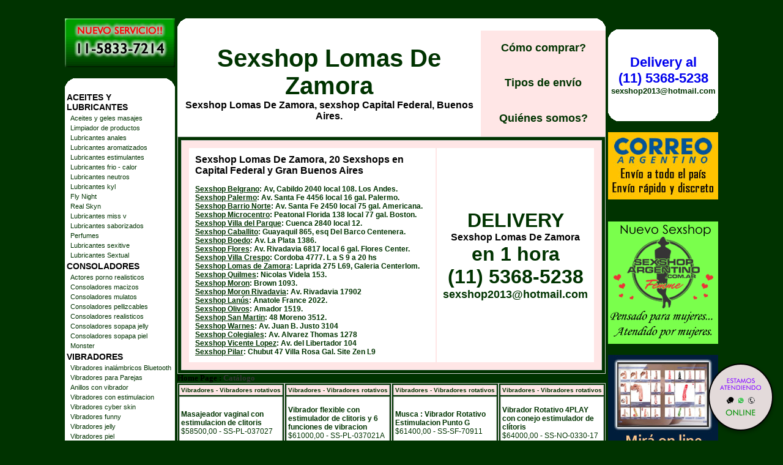

--- FILE ---
content_type: text/html; charset=utf-8
request_url: http://sexlomasdezamora.com.ar/productos.aspx?Keywords=Vibradores%20rotativos&ID=158
body_size: 127616
content:

<!DOCTYPE html PUBLIC "-//W3C//DTD XHTML 1.0 Transitional//EN" "http://www.w3.org/TR/xhtml1/DTD/xhtml1-transitional.dtd">
<html xmlns="http://www.w3.org/1999/xhtml" xml:lang="es">
<head><title>
	Sexshop - Vibradores rotativos - sexlomasdezamora.com.ar
</title>
<meta http-equiv="Expires" content="2025-06-25 16:17:54 GMT" /><meta name="description" content="Sexshop Lomas De Zamora, SEX SHOP, DELIVERY, CAPITAL FEDERAL, BUENOS AIRES, CONSOLADORES, VIBRADORES, LENCERIA EROTICA. Sexshop Lomas de Zamora." /><meta name="keywords" content="Sexshop Lomas De Zamora, SEXSHOP, CAPITAL FEDERAL, BUENOS AIRES, DELIVERY, PRESERVATIVOS, FUNDAS CIBER, CONSOLADORES, VIBRADORES, LENCERIA EROTICA. Sexshop lomas de zamora, sexshop en lomas de zamora., Lencería Erótica" /><meta name="URL" content="http://www.sexlomasdezamora.com.ar/" /><meta name="language" content="es-ES" /><meta name="robots" content="index,follow" /><meta name="revisit-after" content="20 days" /><meta name="document-type" content="Public" /><meta name="document-distribution" content="Global" /><meta name="copyright" content="Sexshop Lomas De Zamora" /><meta name="author" content="Sexshop Lomas De Zamora" /><link href="Sexshop_Lomas_De_Zamora.css" rel="stylesheet" type="text/css" />
<script type="text/javascript" src="jquery-3.2.1.min.js"></script>

</head>
<body>
<form name="aspnetForm" method="post" action="./productos.aspx?Keywords=Vibradores+rotativos&amp;ID=158" id="aspnetForm">
<div>
<input type="hidden" name="__VIEWSTATE" id="__VIEWSTATE" value="/wEPDwUJLTI4MzQzNzM1ZGR5kEWGtc+seKSMimnhwPCpLQPUiKe84svjL3eZjsFGbg==" />
</div>

<div>

	<input type="hidden" name="__VIEWSTATEGENERATOR" id="__VIEWSTATEGENERATOR" value="DCAAED1B" />
</div>
<br>
<table width="1064" border="0" align="center" cellpadding="2" cellspacing="0"><tr>
 <td width="180" rowspan="4" align="center" valign="top">
<a href="Sexshop_Lomas_De_Zamora_whatsapp.html"><img src="imagenes_Sexshop_Lomas_De_Zamora/Sexshop_Lomas_De_Zamora_whatsapp.gif" alt="Sexshop Lomas De Zamora Nuevo servicio de Venta - Whatsapp" title="Sexshop Lomas De Zamora Nuevo servicio de Venta - Whatsapp" border="0" width="180" height="80" /></a><br><br>
  <table width="180" border="0" align="center" cellpadding="0" cellspacing="0"><tr>
   <td width="20" height="20"><img src="Sexshop_Lomas_De_Zamora_1.gif" alt="" width="20" height="20" /></td>
   <td height="20" bgcolor="#FFFFFF">&nbsp;</td>
   <td width="20" height="20"><img src="Sexshop_Lomas_De_Zamora_2.gif" alt="" width="20" height="20" /></td></tr>
  </table>
<table id="ctl00_Menu" border="0" style="background-color:White;width:180px;">
	<tr>
		<td class="menustyle1" colspan="2">ACEITES Y LUBRICANTES</td>
	</tr><tr>
		<td style="width:2px;"></td><td class="menustyle2"><a class="menustyle2" href="/productos.aspx?Keywords=Aceites%20y%20geles%20masajes&amp;ID=126">Aceites y geles masajes</a></td>
	</tr><tr>
		<td style="width:2px;"></td><td class="menustyle2"><a class="menustyle2" href="/productos.aspx?Keywords=Limpiador%20de%20productos&amp;ID=133">Limpiador de productos</a></td>
	</tr><tr>
		<td style="width:2px;"></td><td class="menustyle2"><a class="menustyle2" href="/productos.aspx?Keywords=Lubricantes%20anales&amp;ID=127">Lubricantes anales</a></td>
	</tr><tr>
		<td style="width:2px;"></td><td class="menustyle2"><a class="menustyle2" href="/productos.aspx?Keywords=Lubricantes%20aromatizados&amp;ID=128">Lubricantes aromatizados</a></td>
	</tr><tr>
		<td style="width:2px;"></td><td class="menustyle2"><a class="menustyle2" href="/productos.aspx?Keywords=Lubricantes%20estimulantes&amp;ID=130">Lubricantes estimulantes</a></td>
	</tr><tr>
		<td style="width:2px;"></td><td class="menustyle2"><a class="menustyle2" href="/productos.aspx?Keywords=Lubricantes%20frio%20-%20calor&amp;ID=129">Lubricantes frio - calor</a></td>
	</tr><tr>
		<td style="width:2px;"></td><td class="menustyle2"><a class="menustyle2" href="/productos.aspx?Keywords=Lubricantes%20neutros&amp;ID=131">Lubricantes neutros</a></td>
	</tr><tr>
		<td style="width:2px;"></td><td class="menustyle2"><a class="menustyle2" href="/productos.aspx?Keywords=Lubricantes%20kyl&amp;ID=136">Lubricantes kyl</a></td>
	</tr><tr>
		<td style="width:2px;"></td><td class="menustyle2"><a class="menustyle2" href="/productos.aspx?Keywords=Fly%20Night&amp;ID=254">Fly Night</a></td>
	</tr><tr>
		<td style="width:2px;"></td><td class="menustyle2"><a class="menustyle2" href="/productos.aspx?Keywords=Real%20Skyn&amp;ID=271">Real Skyn</a></td>
	</tr><tr>
		<td style="width:2px;"></td><td class="menustyle2"><a class="menustyle2" href="/productos.aspx?Keywords=Lubricantes%20miss%20v&amp;ID=134">Lubricantes miss v</a></td>
	</tr><tr>
		<td style="width:2px;"></td><td class="menustyle2"><a class="menustyle2" href="/productos.aspx?Keywords=Lubricantes%20saborizados&amp;ID=132">Lubricantes saborizados</a></td>
	</tr><tr>
		<td style="width:2px;"></td><td class="menustyle2"><a class="menustyle2" href="/productos.aspx?Keywords=Perfumes&amp;ID=283">Perfumes</a></td>
	</tr><tr>
		<td style="width:2px;"></td><td class="menustyle2"><a class="menustyle2" href="/productos.aspx?Keywords=Lubricantes%20sexitive&amp;ID=228">Lubricantes sexitive</a></td>
	</tr><tr>
		<td style="width:2px;"></td><td class="menustyle2"><a class="menustyle2" href="/productos.aspx?Keywords=Lubricantes%20Sextual&amp;ID=273">Lubricantes Sextual</a></td>
	</tr><tr>
		<td class="menustyle1" colspan="2">CONSOLADORES</td>
	</tr><tr>
		<td style="width:2px;"></td><td class="menustyle2"><a class="menustyle2" href="/productos.aspx?Keywords=Actores%20porno%20realisticos&amp;ID=137">Actores porno realisticos</a></td>
	</tr><tr>
		<td style="width:2px;"></td><td class="menustyle2"><a class="menustyle2" href="/productos.aspx?Keywords=Consoladores%20macizos&amp;ID=139">Consoladores macizos</a></td>
	</tr><tr>
		<td style="width:2px;"></td><td class="menustyle2"><a class="menustyle2" href="/productos.aspx?Keywords=Consoladores%20mulatos&amp;ID=141">Consoladores mulatos</a></td>
	</tr><tr>
		<td style="width:2px;"></td><td class="menustyle2"><a class="menustyle2" href="/productos.aspx?Keywords=Consoladores%20pellizcables&amp;ID=142">Consoladores pellizcables</a></td>
	</tr><tr>
		<td style="width:2px;"></td><td class="menustyle2"><a class="menustyle2" href="/productos.aspx?Keywords=Consoladores%20realisticos&amp;ID=145">Consoladores realisticos</a></td>
	</tr><tr>
		<td style="width:2px;"></td><td class="menustyle2"><a class="menustyle2" href="/productos.aspx?Keywords=Consoladores%20sopapa%20jelly&amp;ID=143">Consoladores sopapa jelly</a></td>
	</tr><tr>
		<td style="width:2px;"></td><td class="menustyle2"><a class="menustyle2" href="/productos.aspx?Keywords=Consoladores%20sopapa%20piel&amp;ID=144">Consoladores sopapa piel</a></td>
	</tr><tr>
		<td style="width:2px;"></td><td class="menustyle2"><a class="menustyle2" href="/productos.aspx?Keywords=Monster&amp;ID=289">Monster</a></td>
	</tr><tr>
		<td class="menustyle1" colspan="2">VIBRADORES</td>
	</tr><tr>
		<td style="width:2px;"></td><td class="menustyle2"><a class="menustyle2" href="/productos.aspx?Keywords=Vibradores%20inalámbricos%20Bluetooth&amp;ID=276">Vibradores inalámbricos Bluetooth</a></td>
	</tr><tr>
		<td style="width:2px;"></td><td class="menustyle2"><a class="menustyle2" href="/productos.aspx?Keywords=Vibradores%20para%20Parejas&amp;ID=269">Vibradores para Parejas</a></td>
	</tr><tr>
		<td style="width:2px;"></td><td class="menustyle2"><a class="menustyle2" href="/productos.aspx?Keywords=Anillos%20con%20vibrador&amp;ID=151">Anillos con vibrador</a></td>
	</tr><tr>
		<td style="width:2px;"></td><td class="menustyle2"><a class="menustyle2" href="/productos.aspx?Keywords=Vibradores%20con%20estimulacion&amp;ID=222">Vibradores con estimulacion</a></td>
	</tr><tr>
		<td style="width:2px;"></td><td class="menustyle2"><a class="menustyle2" href="/productos.aspx?Keywords=Vibradores%20cyber%20skin&amp;ID=152">Vibradores cyber skin</a></td>
	</tr><tr>
		<td style="width:2px;"></td><td class="menustyle2"><a class="menustyle2" href="/productos.aspx?Keywords=Vibradores%20funny&amp;ID=154">Vibradores funny</a></td>
	</tr><tr>
		<td style="width:2px;"></td><td class="menustyle2"><a class="menustyle2" href="/productos.aspx?Keywords=Vibradores%20jelly&amp;ID=155">Vibradores jelly</a></td>
	</tr><tr>
		<td style="width:2px;"></td><td class="menustyle2"><a class="menustyle2" href="/productos.aspx?Keywords=Vibradores%20piel&amp;ID=159">Vibradores piel</a></td>
	</tr><tr>
		<td style="width:2px;"></td><td class="menustyle2"><a class="menustyle2" href="/productos.aspx?Keywords=Vibradores%20Inalambricos&amp;ID=224">Vibradores Inalambricos</a></td>
	</tr><tr>
		<td style="width:2px;"></td><td class="menustyle2"><a class="menustyle2" href="/productos.aspx?Keywords=Vibradores%20rigidos&amp;ID=140">Vibradores rigidos</a></td>
	</tr><tr>
		<td style="width:2px;"></td><td class="menustyle2"><a class="menustyle2" href="/productos.aspx?Keywords=Vibradores%20premium&amp;ID=156">Vibradores premium</a></td>
	</tr><tr>
		<td style="width:2px;"></td><td class="menustyle2"><a class="menustyle2" href="/productos.aspx?Keywords=Vibradores%20prostaticos&amp;ID=148">Vibradores prostaticos</a></td>
	</tr><tr>
		<td style="width:2px;"></td><td class="menustyle2"><a class="menustyle2" href="/productos.aspx?Keywords=Vibradores%20realisticos&amp;ID=157">Vibradores realisticos</a></td>
	</tr><tr>
		<td style="width:2px;"></td><td class="menustyle2"><a class="menustyle2" href="/productos.aspx?Keywords=Vibradores%20Microfono&amp;ID=290">Vibradores Microfono</a></td>
	</tr><tr>
		<td style="width:2px;"></td><td class="menustyle2"><a class="menustyle2" href="/productos.aspx?Keywords=Vibradores%20rotativos&amp;ID=158">Vibradores rotativos</a></td>
	</tr><tr>
		<td style="width:2px;"></td><td class="menustyle2"><a class="menustyle2" href="/productos.aspx?Keywords=Vibradores%20con%20Sopapa&amp;ID=266">Vibradores con Sopapa</a></td>
	</tr><tr>
		<td style="width:2px;"></td><td class="menustyle2"><a class="menustyle2" href="/productos.aspx?Keywords=Vibradores%20Usb%20recargables&amp;ID=124">Vibradores Usb recargables</a></td>
	</tr><tr>
		<td class="menustyle1" colspan="2">LENCERÍA FEMENINA</td>
	</tr><tr>
		<td style="width:2px;"></td><td class="menustyle2"><a class="menustyle2" href="/productos.aspx?Keywords=Accesorios%20de%20lenceria&amp;ID=221">Accesorios de lenceria</a></td>
	</tr><tr>
		<td style="width:2px;"></td><td class="menustyle2"><a class="menustyle2" href="/productos.aspx?Keywords=Arneses%20y%20Ligueros&amp;ID=277">Arneses y Ligueros</a></td>
	</tr><tr>
		<td style="width:2px;"></td><td class="menustyle2"><a class="menustyle2" href="/productos.aspx?Keywords=Baby%20dolls%20eroticos&amp;ID=161">Baby dolls eroticos</a></td>
	</tr><tr>
		<td style="width:2px;"></td><td class="menustyle2"><a class="menustyle2" href="/productos.aspx?Keywords=Bodys%20eroticos&amp;ID=163">Bodys eroticos</a></td>
	</tr><tr>
		<td style="width:2px;"></td><td class="menustyle2"><a class="menustyle2" href="/productos.aspx?Keywords=Catsuits%20eroticos&amp;ID=164">Catsuits eroticos</a></td>
	</tr><tr>
		<td style="width:2px;"></td><td class="menustyle2"><a class="menustyle2" href="/productos.aspx?Keywords=Conjuntos%20eroticos&amp;ID=165">Conjuntos eroticos</a></td>
	</tr><tr>
		<td style="width:2px;"></td><td class="menustyle2"><a class="menustyle2" href="/productos.aspx?Keywords=Corsets%20eroticos&amp;ID=166">Corsets eroticos</a></td>
	</tr><tr>
		<td style="width:2px;"></td><td class="menustyle2"><a class="menustyle2" href="/productos.aspx?Keywords=Disfraces%20eroticos&amp;ID=168">Disfraces eroticos</a></td>
	</tr><tr>
		<td style="width:2px;"></td><td class="menustyle2"><a class="menustyle2" href="/productos.aspx?Keywords=Lenceria%20xl&amp;ID=175">Lenceria xl</a></td>
	</tr><tr>
		<td style="width:2px;"></td><td class="menustyle2"><a class="menustyle2" href="/productos.aspx?Keywords=Medias%20eroticas&amp;ID=169">Medias eroticas</a></td>
	</tr><tr>
		<td style="width:2px;"></td><td class="menustyle2"><a class="menustyle2" href="/productos.aspx?Keywords=Portaligas%20eroticos&amp;ID=170">Portaligas eroticos</a></td>
	</tr><tr>
		<td style="width:2px;"></td><td class="menustyle2"><a class="menustyle2" href="/productos.aspx?Keywords=Remeras%20y%20Minifaldas%20eroticas&amp;ID=171">Remeras y Minifaldas eroticas</a></td>
	</tr><tr>
		<td style="width:2px;"></td><td class="menustyle2"><a class="menustyle2" href="/productos.aspx?Keywords=Ropa%20en%20Vinilo&amp;ID=262">Ropa en Vinilo</a></td>
	</tr><tr>
		<td style="width:2px;"></td><td class="menustyle2"><a class="menustyle2" href="/productos.aspx?Keywords=Ropa%20en%20Tela%20de%20Red&amp;ID=263">Ropa en Tela de Red</a></td>
	</tr><tr>
		<td style="width:2px;"></td><td class="menustyle2"><a class="menustyle2" href="/productos.aspx?Keywords=Tangas%20eroticas&amp;ID=172">Tangas eroticas</a></td>
	</tr><tr>
		<td style="width:2px;"></td><td class="menustyle2"><a class="menustyle2" href="/productos.aspx?Keywords=Tangas%20premium&amp;ID=173">Tangas premium</a></td>
	</tr><tr>
		<td style="width:2px;"></td><td class="menustyle2"><a class="menustyle2" href="/productos.aspx?Keywords=Tangas%20Funny&amp;ID=274">Tangas Funny</a></td>
	</tr><tr>
		<td style="width:2px;"></td><td class="menustyle2"><a class="menustyle2" href="/productos.aspx?Keywords=Vestidos%20eroticos&amp;ID=174">Vestidos eroticos</a></td>
	</tr><tr>
		<td class="menustyle1" colspan="2">LENCERÍA MASCULINA</td>
	</tr><tr>
		<td style="width:2px;"></td><td class="menustyle2"><a class="menustyle2" href="/productos.aspx?Keywords=Bodys%20y%20Remeras&amp;ID=270">Bodys y Remeras</a></td>
	</tr><tr>
		<td style="width:2px;"></td><td class="menustyle2"><a class="menustyle2" href="/productos.aspx?Keywords=Boxers%20eroticos%20hombre&amp;ID=177">Boxers eroticos hombre</a></td>
	</tr><tr>
		<td style="width:2px;"></td><td class="menustyle2"><a class="menustyle2" href="/productos.aspx?Keywords=Disfraces%20masculinos&amp;ID=179">Disfraces masculinos</a></td>
	</tr><tr>
		<td style="width:2px;"></td><td class="menustyle2"><a class="menustyle2" href="/productos.aspx?Keywords=Lenceria%20masculina&amp;ID=176">Lenceria masculina</a></td>
	</tr><tr>
		<td style="width:2px;"></td><td class="menustyle2"><a class="menustyle2" href="/productos.aspx?Keywords=Suspensores%20hombre&amp;ID=178">Suspensores hombre</a></td>
	</tr><tr>
		<td class="menustyle1" colspan="2">CUEROS ERÓTICOS</td>
	</tr><tr>
		<td style="width:2px;"></td><td class="menustyle2"><a class="menustyle2" href="/productos.aspx?Keywords=Accesorios%20de%20cuero&amp;ID=180">Accesorios de cuero</a></td>
	</tr><tr>
		<td style="width:2px;"></td><td class="menustyle2"><a class="menustyle2" href="/productos.aspx?Keywords=Conjuntos%20de%20cuero&amp;ID=181">Conjuntos de cuero</a></td>
	</tr><tr>
		<td style="width:2px;"></td><td class="menustyle2"><a class="menustyle2" href="/productos.aspx?Keywords=Esposas%20de%20cuero&amp;ID=182">Esposas de cuero</a></td>
	</tr><tr>
		<td style="width:2px;"></td><td class="menustyle2"><a class="menustyle2" href="/productos.aspx?Keywords=Inmovilizadores%20sado&amp;ID=183">Inmovilizadores sado</a></td>
	</tr><tr>
		<td style="width:2px;"></td><td class="menustyle2"><a class="menustyle2" href="/productos.aspx?Keywords=Latigos%20sado&amp;ID=184">Latigos sado</a></td>
	</tr><tr>
		<td style="width:2px;"></td><td class="menustyle2"><a class="menustyle2" href="/productos.aspx?Keywords=Linea%20blanca&amp;ID=186">Linea blanca</a></td>
	</tr><tr>
		<td style="width:2px;"></td><td class="menustyle2"><a class="menustyle2" href="/productos.aspx?Keywords=Linea%20peluche&amp;ID=188">Linea peluche</a></td>
	</tr><tr>
		<td style="width:2px;"></td><td class="menustyle2"><a class="menustyle2" href="/productos.aspx?Keywords=Mascaras%20de%20cuero&amp;ID=185">Mascaras de cuero</a></td>
	</tr><tr>
		<td class="menustyle1" colspan="2">PELÍCULAS ERÓTICAS</td>
	</tr><tr>
		<td style="width:2px;"></td><td class="menustyle2"><a class="menustyle2" href="/productos.aspx?Keywords=Dvd%20anal&amp;ID=189">Dvd anal</a></td>
	</tr><tr>
		<td style="width:2px;"></td><td class="menustyle2"><a class="menustyle2" href="/productos.aspx?Keywords=Dvd%20argentinas&amp;ID=202">Dvd argentinas</a></td>
	</tr><tr>
		<td style="width:2px;"></td><td class="menustyle2"><a class="menustyle2" href="/productos.aspx?Keywords=Dvd%20brasileras&amp;ID=203">Dvd brasileras</a></td>
	</tr><tr>
		<td style="width:2px;"></td><td class="menustyle2"><a class="menustyle2" href="/productos.aspx?Keywords=Dvd%20exoticas&amp;ID=192">Dvd exoticas</a></td>
	</tr><tr>
		<td style="width:2px;"></td><td class="menustyle2"><a class="menustyle2" href="/productos.aspx?Keywords=Dvd%20fetiche%20sado&amp;ID=195">Dvd fetiche sado</a></td>
	</tr><tr>
		<td style="width:2px;"></td><td class="menustyle2"><a class="menustyle2" href="/productos.aspx?Keywords=Dvd%20gang%20bang&amp;ID=196">Dvd gang bang</a></td>
	</tr><tr>
		<td style="width:2px;"></td><td class="menustyle2"><a class="menustyle2" href="/productos.aspx?Keywords=Dvd%20gay&amp;ID=197">Dvd gay</a></td>
	</tr><tr>
		<td style="width:2px;"></td><td class="menustyle2"><a class="menustyle2" href="/productos.aspx?Keywords=Dvd%20heterosexuales&amp;ID=198">Dvd heterosexuales</a></td>
	</tr><tr>
		<td style="width:2px;"></td><td class="menustyle2"><a class="menustyle2" href="/productos.aspx?Keywords=Dvd%20Interraciales&amp;ID=213">Dvd Interraciales</a></td>
	</tr><tr>
		<td style="width:2px;"></td><td class="menustyle2"><a class="menustyle2" href="/productos.aspx?Keywords=Dvd%20lesbianas&amp;ID=199">Dvd lesbianas</a></td>
	</tr><tr>
		<td style="width:2px;"></td><td class="menustyle2"><a class="menustyle2" href="/productos.aspx?Keywords=Dvd%20rocco%20sifredi&amp;ID=218">Dvd rocco sifredi</a></td>
	</tr><tr>
		<td style="width:2px;"></td><td class="menustyle2"><a class="menustyle2" href="/productos.aspx?Keywords=Dvd%20Clasicas&amp;ID=214">Dvd Clasicas</a></td>
	</tr><tr>
		<td style="width:2px;"></td><td class="menustyle2"><a class="menustyle2" href="/productos.aspx?Keywords=Dvd%20suecas&amp;ID=206">Dvd suecas</a></td>
	</tr><tr>
		<td style="width:2px;"></td><td class="menustyle2"><a class="menustyle2" href="/productos.aspx?Keywords=Dvd%20travestis&amp;ID=201">Dvd travestis</a></td>
	</tr><tr>
		<td class="menustyle1" colspan="2">ESTIMULADORES</td>
	</tr><tr>
		<td style="width:2px;"></td><td class="menustyle2"><a class="menustyle2" href="/productos.aspx?Keywords=Estimuladores%20con%20APP&amp;ID=282">Estimuladores con APP</a></td>
	</tr><tr>
		<td style="width:2px;"></td><td class="menustyle2"><a class="menustyle2" href="/productos.aspx?Keywords=Balas%20vibradoras&amp;ID=223">Balas vibradoras</a></td>
	</tr><tr>
		<td style="width:2px;"></td><td class="menustyle2"><a class="menustyle2" href="/productos.aspx?Keywords=Succionadores&amp;ID=255">Succionadores</a></td>
	</tr><tr>
		<td style="width:2px;"></td><td class="menustyle2"><a class="menustyle2" href="/productos.aspx?Keywords=Estimuladores%20de%20clitoris&amp;ID=229">Estimuladores de clitoris</a></td>
	</tr><tr>
		<td style="width:2px;"></td><td class="menustyle2"><a class="menustyle2" href="/productos.aspx?Keywords=Estimuladores%20de%20vidrio&amp;ID=147">Estimuladores de vidrio</a></td>
	</tr><tr>
		<td style="width:2px;"></td><td class="menustyle2"><a class="menustyle2" href="/productos.aspx?Keywords=Estimuladores%20especiales&amp;ID=226">Estimuladores especiales</a></td>
	</tr><tr>
		<td style="width:2px;"></td><td class="menustyle2"><a class="menustyle2" href="/productos.aspx?Keywords=Estimuladores%20femeninos&amp;ID=109">Estimuladores femeninos</a></td>
	</tr><tr>
		<td style="width:2px;"></td><td class="menustyle2"><a class="menustyle2" href="/productos.aspx?Keywords=Estimuladores%20masculinos&amp;ID=110">Estimuladores masculinos</a></td>
	</tr><tr>
		<td style="width:2px;"></td><td class="menustyle2"><a class="menustyle2" href="/productos.aspx?Keywords=Estimuladores%20prostaticos&amp;ID=219">Estimuladores prostaticos</a></td>
	</tr><tr>
		<td style="width:2px;"></td><td class="menustyle2"><a class="menustyle2" href="/productos.aspx?Keywords=Estimuladores%20punto%20g&amp;ID=220">Estimuladores punto g</a></td>
	</tr><tr>
		<td style="width:2px;"></td><td class="menustyle2"><a class="menustyle2" href="/productos.aspx?Keywords=de%20Metal&amp;ID=288">de Metal</a></td>
	</tr><tr>
		<td style="width:2px;"></td><td class="menustyle2"><a class="menustyle2" href="/productos.aspx?Keywords=Muñecas%20inflables%20y%20vaginas&amp;ID=123">Muñecas inflables y vaginas</a></td>
	</tr><tr>
		<td class="menustyle1" colspan="2">ANALES</td>
	</tr><tr>
		<td style="width:2px;"></td><td class="menustyle2"><a class="menustyle2" href="/productos.aspx?Keywords=Duchas%20anales&amp;ID=272">Duchas anales</a></td>
	</tr><tr>
		<td style="width:2px;"></td><td class="menustyle2"><a class="menustyle2" href="/productos.aspx?Keywords=Anal%20con%20vibrador&amp;ID=230">Anal con vibrador</a></td>
	</tr><tr>
		<td style="width:2px;"></td><td class="menustyle2"><a class="menustyle2" href="/productos.aspx?Keywords=Anal%20sin%20vibrador&amp;ID=231">Anal sin vibrador</a></td>
	</tr><tr>
		<td style="width:2px;"></td><td class="menustyle2"><a class="menustyle2" href="/productos.aspx?Keywords=Joyas%20Anales&amp;ID=237">Joyas Anales</a></td>
	</tr><tr>
		<td style="width:2px;"></td><td class="menustyle2"><a class="menustyle2" href="/productos.aspx?Keywords=Varitas%20anales&amp;ID=232">Varitas anales</a></td>
	</tr><tr>
		<td style="width:2px;"></td><td class="menustyle2"><a class="menustyle2" href="/productos.aspx?Keywords=Plugs%20con%20cola&amp;ID=281">Plugs con cola</a></td>
	</tr><tr>
		<td class="menustyle1" colspan="2">ACCESORIOS</td>
	</tr><tr>
		<td style="width:2px;"></td><td class="menustyle2"><a class="menustyle2" href="/productos.aspx?Keywords=Accesorios%20eroticos&amp;ID=103">Accesorios eroticos</a></td>
	</tr><tr>
		<td style="width:2px;"></td><td class="menustyle2"><a class="menustyle2" href="/productos.aspx?Keywords=Antifaces%20eroticos&amp;ID=278">Antifaces eroticos</a></td>
	</tr><tr>
		<td style="width:2px;"></td><td class="menustyle2"><a class="menustyle2" href="/productos.aspx?Keywords=Afrodisiacos%20feromonas&amp;ID=104">Afrodisiacos feromonas</a></td>
	</tr><tr>
		<td style="width:2px;"></td><td class="menustyle2"><a class="menustyle2" href="/productos.aspx?Keywords=Cotillon%20erotico&amp;ID=121">Cotillon erotico</a></td>
	</tr><tr>
		<td style="width:2px;"></td><td class="menustyle2"><a class="menustyle2" href="/productos.aspx?Keywords=Esposas&amp;ID=236">Esposas</a></td>
	</tr><tr>
		<td style="width:2px;"></td><td class="menustyle2"><a class="menustyle2" href="/productos.aspx?Keywords=Juegos%20eroticos&amp;ID=117">Juegos eroticos</a></td>
	</tr><tr>
		<td style="width:2px;"></td><td class="menustyle2"><a class="menustyle2" href="/productos.aspx?Keywords=Preservativos&amp;ID=119">Preservativos</a></td>
	</tr><tr>
		<td style="width:2px;"></td><td class="menustyle2"><a class="menustyle2" href="/productos.aspx?Keywords=Velas%20eroticas&amp;ID=120">Velas eroticas</a></td>
	</tr><tr>
		<td style="width:2px;"></td><td class="menustyle2"><a class="menustyle2" href="/productos.aspx?Keywords=Pezoneras&amp;ID=286">Pezoneras</a></td>
	</tr><tr>
		<td style="width:2px;"></td><td class="menustyle2"><a class="menustyle2" href="/productos.aspx?Keywords=Vigorizantes%20naturales&amp;ID=102">Vigorizantes naturales</a></td>
	</tr><tr>
		<td class="menustyle1" colspan="2">ESPECIFICOS</td>
	</tr><tr>
		<td style="width:2px;"></td><td class="menustyle2"><a class="menustyle2" href="/productos.aspx?Keywords=Vibradores%20con%20anillo&amp;ID=106">Vibradores con anillo</a></td>
	</tr><tr>
		<td style="width:2px;"></td><td class="menustyle2"><a class="menustyle2" href="/productos.aspx?Keywords=Anillos%20sin%20vibrador&amp;ID=105">Anillos sin vibrador</a></td>
	</tr><tr>
		<td style="width:2px;"></td><td class="menustyle2"><a class="menustyle2" href="/productos.aspx?Keywords=Bolitas%20chinas&amp;ID=108">Bolitas chinas</a></td>
	</tr><tr>
		<td style="width:2px;"></td><td class="menustyle2"><a class="menustyle2" href="/productos.aspx?Keywords=Arneses%20y%20Strap%20On&amp;ID=107">Arneses y Strap On</a></td>
	</tr><tr>
		<td style="width:2px;"></td><td class="menustyle2"><a class="menustyle2" href="/productos.aspx?Keywords=Doble%20penetracion&amp;ID=149">Doble penetracion</a></td>
	</tr><tr>
		<td style="width:2px;"></td><td class="menustyle2"><a class="menustyle2" href="/productos.aspx?Keywords=Fundas%20para%20pene&amp;ID=122">Fundas para pene</a></td>
	</tr><tr>
		<td style="width:2px;"></td><td class="menustyle2"><a class="menustyle2" href="/productos.aspx?Keywords=Inflables&amp;ID=235">Inflables</a></td>
	</tr><tr>
		<td style="width:2px;"></td><td class="menustyle2"><a class="menustyle2" href="/productos.aspx?Keywords=Protesis%20para%20pene&amp;ID=150">Protesis para pene</a></td>
	</tr><tr>
		<td style="width:2px;"></td><td class="menustyle2"><a class="menustyle2" href="/productos.aspx?Keywords=Productos%20Retardantes&amp;ID=264">Productos Retardantes</a></td>
	</tr><tr>
		<td style="width:2px;"></td><td class="menustyle2"><a class="menustyle2" href="/productos.aspx?Keywords=Kits&amp;ID=227">Kits</a></td>
	</tr><tr>
		<td class="menustyle1" colspan="2">MARCAS IMPORTADAS</td>
	</tr><tr>
		<td style="width:2px;"></td><td class="menustyle2"><a class="menustyle2" href="/productos.aspx?Keywords=Adrien%20Lastic&amp;ID=240">Adrien Lastic</a></td>
	</tr><tr>
		<td style="width:2px;"></td><td class="menustyle2"><a class="menustyle2" href="/productos.aspx?Keywords=Alive&amp;ID=241">Alive</a></td>
	</tr><tr>
		<td style="width:2px;"></td><td class="menustyle2"><a class="menustyle2" href="/productos.aspx?Keywords=Blush&amp;ID=242">Blush</a></td>
	</tr><tr>
		<td style="width:2px;"></td><td class="menustyle2"><a class="menustyle2" href="/productos.aspx?Keywords=Bswish&amp;ID=243">Bswish</a></td>
	</tr><tr>
		<td style="width:2px;"></td><td class="menustyle2"><a class="menustyle2" href="/productos.aspx?Keywords=California%20Exotic&amp;ID=244">California Exotic</a></td>
	</tr><tr>
		<td style="width:2px;"></td><td class="menustyle2"><a class="menustyle2" href="/productos.aspx?Keywords=NS%20Novelties&amp;ID=249">NS Novelties</a></td>
	</tr><tr>
		<td style="width:2px;"></td><td class="menustyle2"><a class="menustyle2" href="/productos.aspx?Keywords=PipeDream&amp;ID=250">PipeDream</a></td>
	</tr><tr>
		<td style="width:2px;"></td><td class="menustyle2"><a class="menustyle2" href="/productos.aspx?Keywords=Pretty%20Love&amp;ID=251">Pretty Love</a></td>
	</tr><tr>
		<td style="width:2px;"></td><td class="menustyle2"><a class="menustyle2" href="/productos.aspx?Keywords=Satisfyer&amp;ID=252">Satisfyer</a></td>
	</tr><tr>
		<td style="width:2px;"></td><td class="menustyle2"><a class="menustyle2" href="/productos.aspx?Keywords=Shots&amp;ID=279">Shots</a></td>
	</tr><tr>
		<td style="width:2px;"></td><td class="menustyle2"><a class="menustyle2" href="/productos.aspx?Keywords=Sexy%20&amp;%20Funny&amp;ID=280">Sexy & Funny</a></td>
	</tr><tr>
		<td style="width:2px;"></td><td class="menustyle2"><a class="menustyle2" href="/productos.aspx?Keywords=Hard%20Steel&amp;ID=285">Hard Steel</a></td>
	</tr><tr>
		<td class="menustyle1" colspan="2">OFERTAS</td>
	</tr><tr>
		<td style="width:2px;"></td><td class="menustyle2"><a class="menustyle2" href="/productos.aspx?Keywords=Con%20Gel%20Gratis&amp;ID=284">Con Gel Gratis</a></td>
	</tr><tr>
		<td style="width:2px;"></td><td class="menustyle2"><a class="menustyle2" href="/productos.aspx?Keywords=Discontinuos&amp;ID=260">Discontinuos</a></td>
	</tr><tr>
		<td style="width:2px;"></td><td class="menustyle2"><a class="menustyle2" href="/productos.aspx?Keywords=Promociones&amp;ID=261">Promociones</a></td>
	</tr>
</table>
  <table width="180" border="0" cellspacing="0" cellpadding="0" bgcolor="#FFFFFF"><tr>
   <td align="center"><h1><a href="Sexshop_Lomas_De_Zamora_delivery.html" style="font-size: 22px;">Delivery al<br> (11) 5368-5238</a><br /><font size="2" color="#003300">sexshop2013@hotmail.com</font></h1></td></tr>
  </table>
  <table width="180" border="0" align="center" cellpadding="0" cellspacing="0"><tr>
   <td width="20" height="20"><img src="Sexshop_Lomas_De_Zamora_3.gif" alt="" width="20" height="20" /></td>
   <td height="20" bgcolor="#FFFFFF">&nbsp;</td>
   <td width="20" height="20"><img src="Sexshop_Lomas_De_Zamora_4.gif" alt="" width="20" height="20" /></td></tr>
  </table><br />
  <a href="Sexshop_Lomas_De_Zamora_mayorista.html"><img border="0" src="imagenes_Sexshop_Lomas_De_Zamora/Sexshop_Lomas_De_Zamora_banner_mayorista.jpg"></a><br /><br />
  
  <a href="Sexshop_Lomas_De_Zamora_envios_correo.html"><img src="imagenes_Sexshop_Lomas_De_Zamora/Sexshop_Lomas_De_Zamora_banner_correoargentino2.jpg" alt="Sexshop Lomas De Zamora Envios al interior por Correo Sexshop" width="180" height="110" border="0" /></a><br />
<br />
  <a href="Sexshop_Lomas_De_Zamora_delivery.html"><img src="imagenes_Sexshop_Lomas_De_Zamora/Sexshop_Lomas_De_Zamora_banner_delivery.jpg" alt="Sexshop Lomas De Zamora Delivery Sexshop - El Delivery Sexshop mas barato y rapido de la Argentina" width="180" height="200" border="0" /><br /><br />
  <a href="Sexshop_Lomas_De_Zamora_moron2.html"><img src="imagenes_Sexshop_Lomas_De_Zamora/Sexshop_Lomas_De_Zamora_banner_localmoron2.jpg" alt="Sexshop Lomas De Zamora Sucursal Moron Av Rivadavia" width="180" height="200" border="0" /><br /><br />
  <a href="Sexshop_Lomas_De_Zamora_tarjeta_de_credito.html"><img src="imagenes_Sexshop_Lomas_De_Zamora/Sexshop_Lomas_De_Zamora_banner_e.gif" alt="Sexshop Lomas De Zamora Delivery Sexshop" width="180" height="50" border="0" /></a>
 </td>
 <td width="700" valign="top">
  <table width="700" border="0" align="center" cellpadding="0" cellspacing="0"><tr>
   <td width="20" height="20"><img src="Sexshop_Lomas_De_Zamora_1.gif" width="20" height="20" /></td>
   <td height="20" bgcolor="#FFFFFF">&nbsp;</td>
   <td width="20" height="20"><img src="Sexshop_Lomas_De_Zamora_2.gif" width="20" height="20" /></td></tr>
  </table>
  <table width="700" border="0" align="center" cellpadding="2" cellspacing="0" bordercolor="#CCCCCC"><tr>
   <td rowspan="3" align="center" bgcolor="#FFFFFF"><h1><a href="http://www.sexlomasdezamora.com.ar/" class="Sexshop_Lomas_De_Zamora_titulo">Sexshop Lomas De Zamora</a><br /><font size="3px">Sexshop Lomas De Zamora, sexshop Capital Federal, Buenos Aires.<br></font></h1>
   </td>
   <td width="200" align="center" bgcolor="#FFE6E6"><a href="Sexshop_Lomas_De_Zamora_compras.html" class="Sexshop_Lomas_De_Zamora_menua">C&oacute;mo comprar?</a></td></tr><tr>
   <td width="200" align="center" bgcolor="#FFE6E6"><a href="Sexshop_Lomas_De_Zamora_delivery.html" class="Sexshop_Lomas_De_Zamora_menua">Tipos de env&iacute;o</a></td></tr><tr>
   <td width="200" align="center" bgcolor="#FFE6E6"><a href="Sexshop_Lomas_De_Zamora_quienes_somos.html" class="Sexshop_Lomas_De_Zamora_menua">Qui&eacute;nes somos?</a></td></tr>
  </table>
  <center>
   <table border="0" height="90" cellpadding="0" style="border-collapse: collapse; font-family:Verdana; display:none;" width="100%" id="DivMensajesDom"><tr>
    <td colspan="3" bgcolor="#ffaabb">
     <table width="100%" border="0" align="center" cellpadding="0" cellspacing="0"><tr>
      <td align="center">
       <div id="DivMensajeDom15" style="display:none;"><font size="4">Hoy <strong>DOMINGO</strong> a partir de las <strong>13 hs</strong><br>atendemos desde nuestro sexshop de <strong><a href="Sexshop_Lomas_De_Zamora_barrio_norte.html">Barrio Norte</a></strong><br>(11) 5368-5238</font></div>
       <div id="DivMensajeDomAtendiendo" style="display:none;"><font size="4">Hoy <strong>DOMINGO</strong> estamos atendiendo desde nuestro sexshop de <a href="Sexshop_Lomas_De_Zamora_barrio_norte.html">Barrio Norte</a><br>(11) 5368-5238</font></div>
      </td></tr>
     </table>
    </td></tr><tr>
   </table>
   <table width="100%" height="100" border="0" align="center" cellpadding="0" cellspacing="0" bgcolor="#ffaabb" style="font-family:Verdana; display:none;" id="DivMensajes1930"><tr>
    <td align="center" width="40%">
    <font size="4">Son las <span id="DivReloj" style="font-weight:bold;"></span> y seguimos atendiendo!</font><br>(Hasta la 01:00 AM hs!)
    </td>
    <td align="right" class="">
    <font size="4">(11) 5368-5238<br>
    sexshop2013@hotmail.com<br>
    Whatsapp: 11-5833-7214</font>
    </td>
    <td width="2%">&nbsp;</td></tr>
   </table>
  </center>
  <table width="700" border="1" align="center" cellpadding="10" cellspacing="5" bordercolor="#CCCCCC"><tr>
   <td bgcolor="#FFE6E6">
    <table width="100%" border="1" cellspacing="0" cellpadding="10" bordercolor="#FFE6E6"><tr>
     <td align="left" valign="top" bgcolor="#FFFFFF" class="Sexshop_Lomas_De_Zamora_textoa">
      <strong class="Sexshop_Lomas_De_Zamora_tituloa">Sexshop Lomas De Zamora, 20 Sexshops en Capital Federal y Gran Buenos Aires</strong><br /><br />
      <table width="100%" border="0" cellspacing="0" cellpadding="0"><tr>
       <td><strong><a href="Sexshop_Lomas_De_Zamora_belgrano_1.html" class="Sexshop_Lomas_De_Zamora_textoa" style='text-decoration:underline;'>Sexshop Belgrano</a>: Av, Cabildo 2040 local 108. Los Andes.</strong></td></tr><tr>
       <td><strong><a href="Sexshop_Lomas_De_Zamora_palermo.html" class="Sexshop_Lomas_De_Zamora_textoa" style='text-decoration:underline;'>Sexshop Palermo</a>: Av. Santa Fe 4456 local 16 gal. Palermo.</strong></td></tr><tr>
       <td><strong><a href="Sexshop_Lomas_De_Zamora_barrio_norte.html" class="Sexshop_Lomas_De_Zamora_textoa" style='text-decoration:underline;'>Sexshop Barrio Norte</a>: Av. Santa Fe 2450 local 75 gal. Americana.</strong></td></tr><tr>
       <td><strong><a href="Sexshop_Lomas_De_Zamora_microcentro_1.html" class="Sexshop_Lomas_De_Zamora_textoa" style='text-decoration:underline;'>Sexshop Microcentro</a>: Peatonal Florida 138 local 77 gal. Boston.</strong></td></tr><tr>
       <td><strong><a href="Sexshop_Lomas_De_Zamora_villa_del_parque.html" class="Sexshop_Lomas_De_Zamora_textoa" style='text-decoration:underline;'>Sexshop Villa del Parque</a>: Cuenca 2840 local 12.</strong></td></tr><tr>
       <td><strong><a href="Sexshop_Lomas_De_Zamora_caballito.html" class="Sexshop_Lomas_De_Zamora_textoa" style='text-decoration:underline;'>Sexshop Caballito</a>: Guayaquil 865, esq Del Barco Centenera.</strong></td></tr><tr>
	   <td><strong><a href="Sexshop_Lomas_De_Zamora_boedo.html" class="Sexshop_Lomas_De_Zamora_textoa" style='text-decoration:underline;'>Sexshop Boedo</a>: Av. La Plata 1386.</strong></td></tr><tr>
       <td><strong><a href="Sexshop_Lomas_De_Zamora_flores.html" class="Sexshop_Lomas_De_Zamora_textoa" style='text-decoration:underline;'>Sexshop Flores</a>: Av. Rivadavia 6817 local 6 gal. Flores Center.</strong></td></tr>
		<tr>
        <td><strong><a href="Sexshop_Lomas_De_Zamora_villa_crespo.html" class="Sexshop_Lomas_De_Zamora_textoa" style='text-decoration:underline;'>Sexshop Villa Crespo</a>: Cordoba 4777. L a S 9 a 20 hs</strong></td>
		</tr>
		<tr>
       <td><strong><a href="Sexshop_Lomas_De_Zamora_lomas_de_zamora.html" class="Sexshop_Lomas_De_Zamora_textoa" style='text-decoration:underline;'>Sexshop Lomas de Zamora</a>: Laprida 275 L69, Galeria Centerlom.</strong></td></tr><tr>
       <td><strong><a href="Sexshop_Lomas_De_Zamora_quilmes.html" class="Sexshop_Lomas_De_Zamora_textoa" style='text-decoration:underline;'>Sexshop Quilmes</a>: Nicolas Videla 153.</strong></td></tr><tr>
       <td><strong><a href="Sexshop_Lomas_De_Zamora_moron.html" class="Sexshop_Lomas_De_Zamora_textoa" style='text-decoration:underline;'>Sexshop Moron</a>: Brown 1093.</strong></td></tr><tr>
	   <td><strong><a href="Sexshop_Lomas_De_Zamora_moron2.html" class="Sexshop_Lomas_De_Zamora_textoa" style='text-decoration:underline;'>Sexshop Moron Rivadavia</a>: Av. Rivadavia 17902</strong></td></tr><tr>
       <td><strong><a href="Sexshop_Lomas_De_Zamora_lanus.html" class="Sexshop_Lomas_De_Zamora_textoa" style='text-decoration:underline;'>Sexshop Lan&uacute;s</a>: Anatole France 2022.</strong></td></tr><tr>
       <td><strong><a href="Sexshop_Lomas_De_Zamora_sexshop_mujer.html" class="Sexshop_Lomas_De_Zamora_textoa" style='text-decoration:underline;'>Sexshop Olivos</a>: Amador 1519.</strong></td></tr><tr>
       <td><strong><a href="Sexshop_Lomas_De_Zamora_san_martin.html" class="Sexshop_Lomas_De_Zamora_textoa" style='text-decoration:underline;'>Sexshop San Martin</a>: 48 Moreno 3512.</strong></td></tr>
	   <td><strong><a href="Sexshop_Lomas_De_Zamora_warnes.html" class="Sexshop_Lomas_De_Zamora_textoa" style='text-decoration:underline;'>Sexshop Warnes</a>: Av. Juan B. Justo 3104</strong></td></tr>
	   <td><strong><a href="Sexshop_Lomas_De_Zamora_colegiales.html" class="Sexshop_Lomas_De_Zamora_textoa" style='text-decoration:underline;'>Sexshop Colegiales</a>: Av. Alvarez Thomas 1278</strong></td></tr>
	   <td><strong><a href="Sexshop_Lomas_De_Zamora_vicente_lopez.html" class="Sexshop_Lomas_De_Zamora_textoa" style='text-decoration:underline;'>Sexshop Vicente Lopez</a>: Av. del Libertador 104</strong></td></tr>
	   <td><strong><a href="Sexshop_Lomas_De_Zamora_pilar.html" class="Sexshop_Lomas_De_Zamora_textoa" style='text-decoration:underline;'>Sexshop Pilar</a>: Chubut 47 Villa Rosa Gal. Site Zen L9</strong></td></tr>
      </table>
     </td>
     <td width="200" align="center" bordercolor="#000000" bgcolor="#FFFFFF" class="Sexshop_Lomas_De_Zamora_titulob">
      <strong>DELIVERY<br /><span class="Sexshop_Lomas_De_Zamora_tituloa">Sexshop Lomas De Zamora</span><br />en 1 hora<br />(11) 5368-5238<br /><font size="4">sexshop2013@hotmail.com</font></strong>
     </td></tr>
    </table>
   </td></tr>
  </table>
  <span id="ctl00_SiteMap" style="font-family:Verdana;font-size:0.8em;"><a href="#ctl00_SiteMap_SkipLink"><img alt="Skip Navigation Links" src="/WebResource.axd?d=cuHlMpAsTy1FBljHHTLFNjvkYBP45olY_Vk2EwAQ1xNLIB0XrueWR7ao9vYXkaPnQ-cw1oDUShVca4S6S3AH9WwIka6s9dodUAqqggDNB9A1&amp;t=638901665280000000" width="0" height="0" style="border-width:0px;" /></a><span><a title="Bienvenido al SexShop Sexshop Lomas De Zamora" href="/Sexshop_Lomas_De_Zamora.aspx?ID=14" style="color:Black;font-weight:bold;">Home Page</a></span><span style="color:Black;font-weight:bold;"> : </span><span style="color:#333333;font-weight:bold;">Cat&#225;logo</span><a id="ctl00_SiteMap_SkipLink"></a></span><br />
  <div>
   
   <div id="ctl00_Contenido_Estanteria">
	
<table width="100%" border="1" cellpadding="2" cellspacing="2" bordercolor="#CCCCCC" class="Sexshop_Lomas_De_Zamora_producto_tabla">
  <tr>
    <td align="right" bgcolor="#FFE6E6" class="Sexshop_Lomas_De_Zamora_links_titulo"><a id="ctl00_Contenido_ctl00_txtCategoria" class="Sexshop_Lomas_De_Zamora_producto_categoria" href="/productos.aspx?Keywords=Vibradores%20rotativos&amp;ID=158">Vibradores - Vibradores rotativos</a></td>
  </tr>
  <tr>
    <td height="80" align="left" bgcolor="#FFFFFF"><strong><a id="ctl00_Contenido_ctl00_txtNombre" class="Sexshop_Lomas_De_Zamora_producto_nombre" href="/Productos_Detalle.aspx?Keywords=Vibradores%20rotativos%20-%20Masajeador vaginal con estimulacion de clitoris&amp;ID=5271">Masajeador vaginal con estimulacion de clitoris</a></strong><br />
    $<span id="ctl00_Contenido_ctl00_txtPrecio" class="Sexshop_Lomas_De_Zamora_producto_precio">58500,00</span> - <span id="ctl00_Contenido_ctl00_txtCodigo" class="Sexshop_Lomas_De_Zamora_producto_codigo">SS-PL-037027</span></td>
  </tr>
  <tr>
    <td align="center" bgcolor="#FFFFFF"><a id="ctl00_Contenido_ctl00_LinkProducto01" class="Sexshop_Lomas_De_Zamora_producto_nombre" href="/Productos_Detalle.aspx?Keywords=Vibradores%20rotativos%20-%20Masajeador vaginal con estimulacion de clitoris&amp;ID=5271"><img id="ctl00_Contenido_ctl00_txtImagen" src="https://resources.sexshopargentino.com.ar/images/products/SS-PL-037027/710/12/09_ss-pl-037027.jpg" alt="Masajeador vaginal con estimulacion de clitoris" style="height:160px;width:160px;border-width:0px;" /></a></td>
  </tr>
  <tr>
    <td valign="top" bgcolor="#FFFFFF"><div style="overflow: auto; height: 100px;"><span id="ctl00_Contenido_ctl00_txtDescripcion" class="Sexshop_Lomas_De_Zamora_producto_descripcion" style="font-size:X-Small;">Masajeador vaginal de multiples velocidades cuenta con 6 potentes vibraciones, impulsadas por su motor de pilas (3 AAA) que garantizar una excelente estimulacion clitorial, suave silicona, facil de usar. Disponible en cualquiera de nuestros locales o tambien lo puedes pedir a traves de nuestro sitio web.</span></div></td>
  </tr>
</table>
<table width="100%" border="1" cellpadding="2" cellspacing="2" bordercolor="#CCCCCC" class="Sexshop_Lomas_De_Zamora_producto_tabla">
  <tr>
    <td align="right" bgcolor="#FFE6E6" class="Sexshop_Lomas_De_Zamora_links_titulo"><a id="ctl00_Contenido_ctl01_txtCategoria" class="Sexshop_Lomas_De_Zamora_producto_categoria" href="/productos.aspx?Keywords=Vibradores%20rotativos&amp;ID=158">Vibradores - Vibradores rotativos</a></td>
  </tr>
  <tr>
    <td height="80" align="left" bgcolor="#FFFFFF"><strong><a id="ctl00_Contenido_ctl01_txtNombre" class="Sexshop_Lomas_De_Zamora_producto_nombre" href="/Productos_Detalle.aspx?Keywords=Vibradores%20rotativos%20-%20Vibrador flexible con estimulador de clitoris y 6 funciones de vibracion&amp;ID=5270">Vibrador flexible con estimulador de clitoris y 6 funciones de vibracion</a></strong><br />
    $<span id="ctl00_Contenido_ctl01_txtPrecio" class="Sexshop_Lomas_De_Zamora_producto_precio">61000,00</span> - <span id="ctl00_Contenido_ctl01_txtCodigo" class="Sexshop_Lomas_De_Zamora_producto_codigo">SS-PL-037021A</span></td>
  </tr>
  <tr>
    <td align="center" bgcolor="#FFFFFF"><a id="ctl00_Contenido_ctl01_LinkProducto01" class="Sexshop_Lomas_De_Zamora_producto_nombre" href="/Productos_Detalle.aspx?Keywords=Vibradores%20rotativos%20-%20Vibrador flexible con estimulador de clitoris y 6 funciones de vibracion&amp;ID=5270"><img id="ctl00_Contenido_ctl01_txtImagen" src="https://resources.sexshopargentino.com.ar/images/products/SS-PL-037021A/710/12/09_ss-pl-037021a.jpg" alt="Vibrador flexible con estimulador de clitoris y 6 funciones de vibracion" style="height:160px;width:160px;border-width:0px;" /></a></td>
  </tr>
  <tr>
    <td valign="top" bgcolor="#FFFFFF"><div style="overflow: auto; height: 100px;"><span id="ctl00_Contenido_ctl01_txtDescripcion" class="Sexshop_Lomas_De_Zamora_producto_descripcion" style="font-size:X-Small;">Potente vibrador y estimulador de clitoris, con la particularidad de una extrema flexibilidad, muy agradable al tacto, 23 cm de longitud y 3,5 de diametro, cuenta con un motor de 6 funciones de vibración a pila. Disponible en cualquiera de nuestros locales o puedes pedirlo a traves de nuestro sitio web</span></div></td>
  </tr>
</table>
<table width="100%" border="1" cellpadding="2" cellspacing="2" bordercolor="#CCCCCC" class="Sexshop_Lomas_De_Zamora_producto_tabla">
  <tr>
    <td align="right" bgcolor="#FFE6E6" class="Sexshop_Lomas_De_Zamora_links_titulo"><a id="ctl00_Contenido_ctl02_txtCategoria" class="Sexshop_Lomas_De_Zamora_producto_categoria" href="/productos.aspx?Keywords=Vibradores%20rotativos&amp;ID=158">Vibradores - Vibradores rotativos</a></td>
  </tr>
  <tr>
    <td height="80" align="left" bgcolor="#FFFFFF"><strong><a id="ctl00_Contenido_ctl02_txtNombre" class="Sexshop_Lomas_De_Zamora_producto_nombre" href="/Productos_Detalle.aspx?Keywords=Vibradores%20rotativos%20-%20Musca : Vibrador Rotativo Estimulacion Punto G&amp;ID=5092">Musca : Vibrador Rotativo Estimulacion Punto G</a></strong><br />
    $<span id="ctl00_Contenido_ctl02_txtPrecio" class="Sexshop_Lomas_De_Zamora_producto_precio">61400,00</span> - <span id="ctl00_Contenido_ctl02_txtCodigo" class="Sexshop_Lomas_De_Zamora_producto_codigo">SS-SF-70911</span></td>
  </tr>
  <tr>
    <td align="center" bgcolor="#FFFFFF"><a id="ctl00_Contenido_ctl02_LinkProducto01" class="Sexshop_Lomas_De_Zamora_producto_nombre" href="/Productos_Detalle.aspx?Keywords=Vibradores%20rotativos%20-%20Musca : Vibrador Rotativo Estimulacion Punto G&amp;ID=5092"><img id="ctl00_Contenido_ctl02_txtImagen" src="https://resources.sexshopargentino.com.ar/images/products/SS-SF-70911/710/12/09_SS-SF-70911.jpg" alt="Musca : Vibrador Rotativo Estimulacion Punto G" style="height:160px;width:160px;border-width:0px;" /></a></td>
  </tr>
  <tr>
    <td valign="top" bgcolor="#FFFFFF"><div style="overflow: auto; height: 100px;"><span id="ctl00_Contenido_ctl02_txtDescripcion" class="Sexshop_Lomas_De_Zamora_producto_descripcion" style="font-size:X-Small;">Vibrador rotativo con doble estimulación Vibrator Rotative Musca. El pequeño y simpático conejito acaricia y cosquillea el clítoris mientras la punta con forma de pene rota y estimula la cavidad vaginal con sus bolitas giratorias. Con 12 funciones de estimulación y controles individuales. Funciona con 4 pilas AAA. Su tamaño es de 20.5 cm de largo y 3.5 cm de grosor. Producto destacado de nuestro Sexshop.</span></div></td>
  </tr>
</table>
<table width="100%" border="1" cellpadding="2" cellspacing="2" bordercolor="#CCCCCC" class="Sexshop_Lomas_De_Zamora_producto_tabla">
  <tr>
    <td align="right" bgcolor="#FFE6E6" class="Sexshop_Lomas_De_Zamora_links_titulo"><a id="ctl00_Contenido_ctl03_txtCategoria" class="Sexshop_Lomas_De_Zamora_producto_categoria" href="/productos.aspx?Keywords=Vibradores%20rotativos&amp;ID=158">Vibradores - Vibradores rotativos</a></td>
  </tr>
  <tr>
    <td height="80" align="left" bgcolor="#FFFFFF"><strong><a id="ctl00_Contenido_ctl03_txtNombre" class="Sexshop_Lomas_De_Zamora_producto_nombre" href="/Productos_Detalle.aspx?Keywords=Vibradores%20rotativos%20-%20Vibrador Rotativo 4PLAY con conejo estimulador de clítoris&amp;ID=1284">Vibrador Rotativo 4PLAY con conejo estimulador de clítoris</a></strong><br />
    $<span id="ctl00_Contenido_ctl03_txtPrecio" class="Sexshop_Lomas_De_Zamora_producto_precio">64000,00</span> - <span id="ctl00_Contenido_ctl03_txtCodigo" class="Sexshop_Lomas_De_Zamora_producto_codigo">SS-NO-0330-17</span></td>
  </tr>
  <tr>
    <td align="center" bgcolor="#FFFFFF"><a id="ctl00_Contenido_ctl03_LinkProducto01" class="Sexshop_Lomas_De_Zamora_producto_nombre" href="/Productos_Detalle.aspx?Keywords=Vibradores%20rotativos%20-%20Vibrador Rotativo 4PLAY con conejo estimulador de clítoris&amp;ID=1284"><img id="ctl00_Contenido_ctl03_txtImagen" src="https://resources.sexshopargentino.com.ar/images/products/SS-NO-0330-17/710/12/10.jpg" alt="Vibrador Rotativo 4PLAY con conejo estimulador de clítoris" style="height:160px;width:160px;border-width:0px;" /></a></td>
  </tr>
  <tr>
    <td valign="top" bgcolor="#FFFFFF"><div style="overflow: auto; height: 100px;"><span id="ctl00_Contenido_ctl03_txtDescripcion" class="Sexshop_Lomas_De_Zamora_producto_descripcion" style="font-size:X-Small;">Con este exclusivo juguete conseguirás experimentar placeres que ni siquiera has soñado nunca, es realmente increíble. diseñado para estimulación vaginal y clitorial. con bolitas metálicas que giran en su interior y conejito vibrador que acaricia el clítoris con sus orejas. tiene 4 modos de rotación y 8 funciones de vibración. fabricado en materiales hipoalergenicos y suaves. resistente al agua. su tamaño es de 22.5 cm de largo (11 cm de penetración) y 3 cm de grosor. el vibrador y estimulador femenino 4PLAY esta disponible en todos nuestros Sexshops.</span></div></td>
  </tr>
</table>
<table width="100%" border="1" cellpadding="2" cellspacing="2" bordercolor="#CCCCCC" class="Sexshop_Lomas_De_Zamora_producto_tabla">
  <tr>
    <td align="right" bgcolor="#FFE6E6" class="Sexshop_Lomas_De_Zamora_links_titulo"><a id="ctl00_Contenido_ctl04_txtCategoria" class="Sexshop_Lomas_De_Zamora_producto_categoria" href="/productos.aspx?Keywords=Vibradores%20rotativos&amp;ID=158">Vibradores - Vibradores rotativos</a></td>
  </tr>
  <tr>
    <td height="80" align="left" bgcolor="#FFFFFF"><strong><a id="ctl00_Contenido_ctl04_txtNombre" class="Sexshop_Lomas_De_Zamora_producto_nombre" href="/Productos_Detalle.aspx?Keywords=Vibradores%20rotativos%20-%20Vibrador Rotativo 4PLAY con estimulador de clítoris conejo&amp;ID=1283">Vibrador Rotativo 4PLAY con estimulador de clítoris conejo</a></strong><br />
    $<span id="ctl00_Contenido_ctl04_txtPrecio" class="Sexshop_Lomas_De_Zamora_producto_precio">75000,00</span> - <span id="ctl00_Contenido_ctl04_txtCodigo" class="Sexshop_Lomas_De_Zamora_producto_codigo">SS-NO-0330-14</span></td>
  </tr>
  <tr>
    <td align="center" bgcolor="#FFFFFF"><a id="ctl00_Contenido_ctl04_LinkProducto01" class="Sexshop_Lomas_De_Zamora_producto_nombre" href="/Productos_Detalle.aspx?Keywords=Vibradores%20rotativos%20-%20Vibrador Rotativo 4PLAY con estimulador de clítoris conejo&amp;ID=1283"><img id="ctl00_Contenido_ctl04_txtImagen" src="https://resources.sexshopargentino.com.ar/images/products/SS-NO-0330-14/710/12/10.jpg" alt="Vibrador Rotativo 4PLAY con estimulador de clítoris conejo" style="height:160px;width:160px;border-width:0px;" /></a></td>
  </tr>
  <tr>
    <td valign="top" bgcolor="#FFFFFF"><div style="overflow: auto; height: 100px;"><span id="ctl00_Contenido_ctl04_txtDescripcion" class="Sexshop_Lomas_De_Zamora_producto_descripcion" style="font-size:X-Small;">El nuevo vibrador importado con 8 velocidades y 4 modos de rotacion hara que vivas sensaciones unicas ya que para potenciarlo posee un estimulador de clitoris , producto resistente al agua, Lleva 4 pilas AAA ( no incluidas).Este nuevo producto lo podes encontrar el los 16 locales de Sexshop Argentino)</span></div></td>
  </tr>
</table>
<table width="100%" border="1" cellpadding="2" cellspacing="2" bordercolor="#CCCCCC" class="Sexshop_Lomas_De_Zamora_producto_tabla">
  <tr>
    <td align="right" bgcolor="#FFE6E6" class="Sexshop_Lomas_De_Zamora_links_titulo"><a id="ctl00_Contenido_ctl05_txtCategoria" class="Sexshop_Lomas_De_Zamora_producto_categoria" href="/productos.aspx?Keywords=Vibradores%20rotativos&amp;ID=158">Vibradores - Vibradores rotativos</a></td>
  </tr>
  <tr>
    <td height="80" align="left" bgcolor="#FFFFFF"><strong><a id="ctl00_Contenido_ctl05_txtNombre" class="Sexshop_Lomas_De_Zamora_producto_nombre" href="/Productos_Detalle.aspx?Keywords=Vibradores%20rotativos%20-%20Vibrador rotativo con estimulador de clitoris y velocidad regulable&amp;ID=3351">Vibrador rotativo con estimulador de clitoris y velocidad regulable</a></strong><br />
    $<span id="ctl00_Contenido_ctl05_txtPrecio" class="Sexshop_Lomas_De_Zamora_producto_precio">78000,00</span> - <span id="ctl00_Contenido_ctl05_txtCodigo" class="Sexshop_Lomas_De_Zamora_producto_codigo">SS-PL-037203</span></td>
  </tr>
  <tr>
    <td align="center" bgcolor="#FFFFFF"><a id="ctl00_Contenido_ctl05_LinkProducto01" class="Sexshop_Lomas_De_Zamora_producto_nombre" href="/Productos_Detalle.aspx?Keywords=Vibradores%20rotativos%20-%20Vibrador rotativo con estimulador de clitoris y velocidad regulable&amp;ID=3351"><img id="ctl00_Contenido_ctl05_txtImagen" src="https://resources.sexshopargentino.com.ar/images/products/SS-PL-037203/710/12/10.jpg" alt="Vibrador rotativo con estimulador de clitoris y velocidad regulable" style="height:160px;width:160px;border-width:0px;" /></a></td>
  </tr>
  <tr>
    <td valign="top" bgcolor="#FFFFFF"><div style="overflow: auto; height: 100px;"><span id="ctl00_Contenido_ctl05_txtDescripcion" class="Sexshop_Lomas_De_Zamora_producto_descripcion" style="font-size:X-Small;">Creado para darte una completa estimulación vaginal, este vibrador dorado y sofisticado te brinda una excitante estimulación del canal vaginal con sus bolitas rotativas, mientras su simpático conejito vibra y estimula el clítoris. Tiene modos de rotación y vibración regulables a tu gusto. Hecho en TPE, material seguro con el cuerpo, de facíl limpieza y flexible. Resistente al agua. Consegui el estimulador femenino rotativo en todos los locales de nuestro Sex shop.
</span></div></td>
  </tr>
</table>
<table width="100%" border="1" cellpadding="2" cellspacing="2" bordercolor="#CCCCCC" class="Sexshop_Lomas_De_Zamora_producto_tabla">
  <tr>
    <td align="right" bgcolor="#FFE6E6" class="Sexshop_Lomas_De_Zamora_links_titulo"><a id="ctl00_Contenido_ctl06_txtCategoria" class="Sexshop_Lomas_De_Zamora_producto_categoria" href="/productos.aspx?Keywords=Vibradores%20rotativos&amp;ID=158">Vibradores - Vibradores rotativos</a></td>
  </tr>
  <tr>
    <td height="80" align="left" bgcolor="#FFFFFF"><strong><a id="ctl00_Contenido_ctl06_txtNombre" class="Sexshop_Lomas_De_Zamora_producto_nombre" href="/Productos_Detalle.aspx?Keywords=Vibradores%20rotativos%20-%20Vibrador rotrativo con 7 funciones de vibracion&amp;ID=5238">Vibrador rotrativo con 7 funciones de vibracion</a></strong><br />
    $<span id="ctl00_Contenido_ctl06_txtPrecio" class="Sexshop_Lomas_De_Zamora_producto_precio">79000,00</span> - <span id="ctl00_Contenido_ctl06_txtCodigo" class="Sexshop_Lomas_De_Zamora_producto_codigo">SS-CA-0610-46-2</span></td>
  </tr>
  <tr>
    <td align="center" bgcolor="#FFFFFF"><a id="ctl00_Contenido_ctl06_LinkProducto01" class="Sexshop_Lomas_De_Zamora_producto_nombre" href="/Productos_Detalle.aspx?Keywords=Vibradores%20rotativos%20-%20Vibrador rotrativo con 7 funciones de vibracion&amp;ID=5238"><img id="ctl00_Contenido_ctl06_txtImagen" src="https://resources.sexshopargentino.com.ar/images/products/SS-CA-0610-46-2/710/12/09_SS-CA-0610-46-2.jpg" alt="Vibrador rotrativo con 7 funciones de vibracion" style="height:160px;width:160px;border-width:0px;" /></a></td>
  </tr>
  <tr>
    <td valign="top" bgcolor="#FFFFFF"><div style="overflow: auto; height: 100px;"><span id="ctl00_Contenido_ctl06_txtDescripcion" class="Sexshop_Lomas_De_Zamora_producto_descripcion" style="font-size:X-Small;">Jack Rabbit, lo mejor en estimulación de clitoris y Punto G, cuenta con 7 funciones de rotación, potente vibración y apendice de orjitas de conejo que llegarán y estimularán tu clitoris como ninguno ademas de su funcion de rotación que te sumará horas de placer. Disponible en cualquiera de nuestros locales o si lo prefieres puedes adquirirlo a treves de nuestro sitio web.</span></div></td>
  </tr>
</table>
<table width="100%" border="1" cellpadding="2" cellspacing="2" bordercolor="#CCCCCC" class="Sexshop_Lomas_De_Zamora_producto_tabla">
  <tr>
    <td align="right" bgcolor="#FFE6E6" class="Sexshop_Lomas_De_Zamora_links_titulo"><a id="ctl00_Contenido_ctl07_txtCategoria" class="Sexshop_Lomas_De_Zamora_producto_categoria" href="/productos.aspx?Keywords=Vibradores%20rotativos&amp;ID=158">Vibradores - Vibradores rotativos</a></td>
  </tr>
  <tr>
    <td height="80" align="left" bgcolor="#FFFFFF"><strong><a id="ctl00_Contenido_ctl07_txtNombre" class="Sexshop_Lomas_De_Zamora_producto_nombre" href="/Productos_Detalle.aspx?Keywords=Vibradores%20rotativos%20-%20Vibrador rotativo dorado con control de rotacion y velocidades&amp;ID=5272">Vibrador rotativo dorado con control de rotacion y velocidades</a></strong><br />
    $<span id="ctl00_Contenido_ctl07_txtPrecio" class="Sexshop_Lomas_De_Zamora_producto_precio">79500,00</span> - <span id="ctl00_Contenido_ctl07_txtCodigo" class="Sexshop_Lomas_De_Zamora_producto_codigo">SS-PL-037302J</span></td>
  </tr>
  <tr>
    <td align="center" bgcolor="#FFFFFF"><a id="ctl00_Contenido_ctl07_LinkProducto01" class="Sexshop_Lomas_De_Zamora_producto_nombre" href="/Productos_Detalle.aspx?Keywords=Vibradores%20rotativos%20-%20Vibrador rotativo dorado con control de rotacion y velocidades&amp;ID=5272"><img id="ctl00_Contenido_ctl07_txtImagen" src="https://resources.sexshopargentino.com.ar/images/products/SS-PL-037302J/710/12/09_ss-pl-037302j.jpg" alt="Vibrador rotativo dorado con control de rotacion y velocidades" style="height:160px;width:160px;border-width:0px;" /></a></td>
  </tr>
  <tr>
    <td valign="top" bgcolor="#FFFFFF"><div style="overflow: auto; height: 100px;"><span id="ctl00_Contenido_ctl07_txtDescripcion" class="Sexshop_Lomas_De_Zamora_producto_descripcion" style="font-size:X-Small;">Potente vibrador con rotación y estimulacion de clitoris, cuenta con un motor de pilas (3 AAA) 12 funciones de vibración y 4 funciones de rotacion en sus  3,2 cm de diametro. Disponible en cualquiera de nuestros locales o si lo prefieres puedes pedirlo a traves de nuestro sitio web.</span></div></td>
  </tr>
</table>
<table width="100%" border="1" cellpadding="2" cellspacing="2" bordercolor="#CCCCCC" class="Sexshop_Lomas_De_Zamora_producto_tabla">
  <tr>
    <td align="right" bgcolor="#FFE6E6" class="Sexshop_Lomas_De_Zamora_links_titulo"><a id="ctl00_Contenido_ctl08_txtCategoria" class="Sexshop_Lomas_De_Zamora_producto_categoria" href="/productos.aspx?Keywords=Vibradores%20rotativos&amp;ID=158">Vibradores - Vibradores rotativos</a></td>
  </tr>
  <tr>
    <td height="80" align="left" bgcolor="#FFFFFF"><strong><a id="ctl00_Contenido_ctl08_txtNombre" class="Sexshop_Lomas_De_Zamora_producto_nombre" href="/Productos_Detalle.aspx?Keywords=Vibradores%20rotativos%20-%20Jack rabbit vibrador rotativo con estimulador de clitoris&amp;ID=4084">Jack rabbit vibrador rotativo con estimulador de clitoris</a></strong><br />
    $<span id="ctl00_Contenido_ctl08_txtPrecio" class="Sexshop_Lomas_De_Zamora_producto_precio">85000,00</span> - <span id="ctl00_Contenido_ctl08_txtCodigo" class="Sexshop_Lomas_De_Zamora_producto_codigo">SS-CA-0610-05-3</span></td>
  </tr>
  <tr>
    <td align="center" bgcolor="#FFFFFF"><a id="ctl00_Contenido_ctl08_LinkProducto01" class="Sexshop_Lomas_De_Zamora_producto_nombre" href="/Productos_Detalle.aspx?Keywords=Vibradores%20rotativos%20-%20Jack rabbit vibrador rotativo con estimulador de clitoris&amp;ID=4084"><img id="ctl00_Contenido_ctl08_txtImagen" src="https://resources.sexshopargentino.com.ar/images/products/SS-CA-0610-05-3/710/12/11_SS-CA-0610-05-3.jpg" alt="Jack rabbit vibrador rotativo con estimulador de clitoris" style="height:160px;width:160px;border-width:0px;" /></a></td>
  </tr>
  <tr>
    <td valign="top" bgcolor="#FFFFFF"><div style="overflow: auto; height: 100px;"><span id="ctl00_Contenido_ctl08_txtDescripcion" class="Sexshop_Lomas_De_Zamora_producto_descripcion" style="font-size:X-Small;">Jack rabbit vibrador rotativo con estimulador de clítoris,  cuenta con rotación reversible, vibración de varias velocidades y orejas de conejo parpadeantes que estimulan el clítoris. El ambiente de conejo, fácil de usar y lleno de energía, es perfecto para usuarios principiantes y exploradores experimentados. Está hecho de TPE súper suave y tiene un controlador ABS y cuentas giratorias sincronizadas plateadas. El vibrador en forma de pene mide un discreto 12,75 cm x 3,25 cm y tiene una punta blanda de gelatina, un eje flexible giratorio y un teaser del clítoris en forma de conejito que usa 4 pilas AAA (no incluidas). Producto exclusivo de nuestro  Sexshop. Acércate! También estamos a tú disposición para enviártelo. No dudes en contactarnos por cualquier duda que tengas</span></div></td>
  </tr>
</table>
<table width="100%" border="1" cellpadding="2" cellspacing="2" bordercolor="#CCCCCC" class="Sexshop_Lomas_De_Zamora_producto_tabla">
  <tr>
    <td align="right" bgcolor="#FFE6E6" class="Sexshop_Lomas_De_Zamora_links_titulo"><a id="ctl00_Contenido_ctl09_txtCategoria" class="Sexshop_Lomas_De_Zamora_producto_categoria" href="/productos.aspx?Keywords=Vibradores%20rotativos&amp;ID=158">Vibradores - Vibradores rotativos</a></td>
  </tr>
  <tr>
    <td height="80" align="left" bgcolor="#FFFFFF"><strong><a id="ctl00_Contenido_ctl09_txtNombre" class="Sexshop_Lomas_De_Zamora_producto_nombre" href="/Productos_Detalle.aspx?Keywords=Vibradores%20rotativos%20-%20Vibrador rotativo para estimular el punto g y carga usb&amp;ID=3762">Vibrador rotativo para estimular el punto g y carga usb</a></strong><br />
    $<span id="ctl00_Contenido_ctl09_txtPrecio" class="Sexshop_Lomas_De_Zamora_producto_precio">90000,00</span> - <span id="ctl00_Contenido_ctl09_txtCodigo" class="Sexshop_Lomas_De_Zamora_producto_codigo">SS-PL-040065</span></td>
  </tr>
  <tr>
    <td align="center" bgcolor="#FFFFFF"><a id="ctl00_Contenido_ctl09_LinkProducto01" class="Sexshop_Lomas_De_Zamora_producto_nombre" href="/Productos_Detalle.aspx?Keywords=Vibradores%20rotativos%20-%20Vibrador rotativo para estimular el punto g y carga usb&amp;ID=3762"><img id="ctl00_Contenido_ctl09_txtImagen" src="https://resources.sexshopargentino.com.ar/images/products/SS-PL-040065/710/12/10.jpg" alt="Vibrador rotativo para estimular el punto g y carga usb" style="height:160px;width:160px;border-width:0px;" /></a></td>
  </tr>
  <tr>
    <td valign="top" bgcolor="#FFFFFF"><div style="overflow: auto; height: 100px;"><span id="ctl00_Contenido_ctl09_txtDescripcion" class="Sexshop_Lomas_De_Zamora_producto_descripcion" style="font-size:X-Small;">Vibrador rotativo de la marca Pretty Love, con múltiples funciones de vibración y carga fácil por usb. Hecho en una silicona muy suave ideal para estimular la zona y una placentera vibración que llevara tu fantasía mas allá de lo que conoces.
De fácil uso y simple limpieza. Este vibrador rotativo de punto G es el complemento ideal para usarlo solo o en pareja. Atrevete a explotar todo lo que tenes en tu mente y veni a nuestras sucursales de sexshop argentino. No te vas a arrepentir.</span></div></td>
  </tr>
</table>
<table width="100%" border="1" cellpadding="2" cellspacing="2" bordercolor="#CCCCCC" class="Sexshop_Lomas_De_Zamora_producto_tabla">
  <tr>
    <td align="right" bgcolor="#FFE6E6" class="Sexshop_Lomas_De_Zamora_links_titulo"><a id="ctl00_Contenido_ctl10_txtCategoria" class="Sexshop_Lomas_De_Zamora_producto_categoria" href="/productos.aspx?Keywords=Vibradores%20rotativos&amp;ID=158">Vibradores - Vibradores rotativos</a></td>
  </tr>
  <tr>
    <td height="80" align="left" bgcolor="#FFFFFF"><strong><a id="ctl00_Contenido_ctl10_txtNombre" class="Sexshop_Lomas_De_Zamora_producto_nombre" href="/Productos_Detalle.aspx?Keywords=Vibradores%20rotativos%20-%20Helado vibrador rotativo de varias velocidades&amp;ID=3914">Helado vibrador rotativo de varias velocidades</a></strong><br />
    $<span id="ctl00_Contenido_ctl10_txtPrecio" class="Sexshop_Lomas_De_Zamora_producto_precio">91700,00</span> - <span id="ctl00_Contenido_ctl10_txtCodigo" class="Sexshop_Lomas_De_Zamora_producto_codigo">SS-SA-2008</span></td>
  </tr>
  <tr>
    <td align="center" bgcolor="#FFFFFF"><a id="ctl00_Contenido_ctl10_LinkProducto01" class="Sexshop_Lomas_De_Zamora_producto_nombre" href="/Productos_Detalle.aspx?Keywords=Vibradores%20rotativos%20-%20Helado vibrador rotativo de varias velocidades&amp;ID=3914"><img id="ctl00_Contenido_ctl10_txtImagen" src="https://resources.sexshopargentino.com.ar/images/products/SS-SA-2008/710/12/10.jpg" alt="Helado vibrador rotativo de varias velocidades" style="height:160px;width:160px;border-width:0px;" /></a></td>
  </tr>
  <tr>
    <td valign="top" bgcolor="#FFFFFF"><div style="overflow: auto; height: 100px;"><span id="ctl00_Contenido_ctl10_txtDescripcion" class="Sexshop_Lomas_De_Zamora_producto_descripcion" style="font-size:X-Small;">Helado vibrador rotativo de varias velocidades, Brillante, fresco e increíblemente fresco en un caluroso día de verano y saciará sus antojos. El exclusivo diseño de helado y poder de rotación de este vibrador en silicona de grado médico lo convertirán en el punto culminante visual. La punta redondeada está hecha de delicadas láminas cónicas en blanco inocente que rodean ansiosamente su clítoris y lo transportan directamente al clímax con su rotación de cosquillas. El práctico mango se adapta perfectamente a tu mano. Las 10 configuraciones variadas incluyen 4 ritmos de rotación y 3 velocidades de rotación tanto en el lado izquierdo como en el derecho. La configuración se puede ajustar fácilmente según sea necesario presionando los botones +/-. Independientemente de si disfrutas de este placer solo o lo introduces en tu juego previo conjunto: de cualquier manera, provocará gemidos placenteros. Producto exclusivo de nuestro Sexshop. Acércate! También estamos a tú disposición para enviártelo. No dudes en contactarnos por cualquier duda que tengas</span></div></td>
  </tr>
</table>
<table width="100%" border="1" cellpadding="2" cellspacing="2" bordercolor="#CCCCCC" class="Sexshop_Lomas_De_Zamora_producto_tabla">
  <tr>
    <td align="right" bgcolor="#FFE6E6" class="Sexshop_Lomas_De_Zamora_links_titulo"><a id="ctl00_Contenido_ctl11_txtCategoria" class="Sexshop_Lomas_De_Zamora_producto_categoria" href="/productos.aspx?Keywords=Vibradores%20rotativos&amp;ID=158">Vibradores - Vibradores rotativos</a></td>
  </tr>
  <tr>
    <td height="80" align="left" bgcolor="#FFFFFF"><strong><a id="ctl00_Contenido_ctl11_txtNombre" class="Sexshop_Lomas_De_Zamora_producto_nombre" href="/Productos_Detalle.aspx?Keywords=Vibradores%20rotativos%20-%20Vibrador rotativo Sweet Treat con forma de helado 11 rotaciones y carga USB&amp;ID=4194">Vibrador rotativo Sweet Treat con forma de helado 11 rotaciones y carga USB</a></strong><br />
    $<span id="ctl00_Contenido_ctl11_txtPrecio" class="Sexshop_Lomas_De_Zamora_producto_precio">91700,00</span> - <span id="ctl00_Contenido_ctl11_txtCodigo" class="Sexshop_Lomas_De_Zamora_producto_codigo">SS-SA-1135</span></td>
  </tr>
  <tr>
    <td align="center" bgcolor="#FFFFFF"><a id="ctl00_Contenido_ctl11_LinkProducto01" class="Sexshop_Lomas_De_Zamora_producto_nombre" href="/Productos_Detalle.aspx?Keywords=Vibradores%20rotativos%20-%20Vibrador rotativo Sweet Treat con forma de helado 11 rotaciones y carga USB&amp;ID=4194"><img id="ctl00_Contenido_ctl11_txtImagen" src="https://resources.sexshopargentino.com.ar/images/products/SS-SA-1135/710/12/09_SS-SA-1135.jpg" alt="Vibrador rotativo Sweet Treat con forma de helado 11 rotaciones y carga USB" style="height:160px;width:160px;border-width:0px;" /></a></td>
  </tr>
  <tr>
    <td valign="top" bgcolor="#FFFFFF"><div style="overflow: auto; height: 100px;"><span id="ctl00_Contenido_ctl11_txtDescripcion" class="Sexshop_Lomas_De_Zamora_producto_descripcion" style="font-size:X-Small;">El Satisfyer Sweet Treat es probablemente el más dulce de todos los vibradores de clítoris, porque la bola de helado en el cono discreto lo tiene todo: con crestas giratorias, lleva tu clítoris a clímax. Fácilmente con los 10 emocionantes niveles de vibración, que constan de 4 ritmos de rotación y 3 velocidades derecha e izquierda cada uno, a través de los botones +/-.Gracias a su reducido tamaño cabe perfectamente en tu mochila o bolso de mano y te acompaña sin esfuerzo en cualquier tipo de viaje. Esta joya está equipada con una batería de iones de litio, que se puede cargar fácilmente y de forma ecológica con el cable magnético USB. Además, gracias a su superficie de silicona higiénica, puedes limpiar fácilmente el Sweet Treat con un poco de agua tibia y jabón y un Toycleaner desinfectante. Encontralo en todas las sucursales de nuestro Sex-shop.</span></div></td>
  </tr>
</table>
<table width="100%" border="1" cellpadding="2" cellspacing="2" bordercolor="#CCCCCC" class="Sexshop_Lomas_De_Zamora_producto_tabla">
  <tr>
    <td align="right" bgcolor="#FFE6E6" class="Sexshop_Lomas_De_Zamora_links_titulo"><a id="ctl00_Contenido_ctl12_txtCategoria" class="Sexshop_Lomas_De_Zamora_producto_categoria" href="/productos.aspx?Keywords=Vibradores%20rotativos&amp;ID=158">Vibradores - Vibradores rotativos</a></td>
  </tr>
  <tr>
    <td height="80" align="left" bgcolor="#FFFFFF"><strong><a id="ctl00_Contenido_ctl12_txtNombre" class="Sexshop_Lomas_De_Zamora_producto_nombre" href="/Productos_Detalle.aspx?Keywords=Vibradores%20rotativos%20-%20Rotator Plug 1+ Dilatador anal Rotativo con control via APP (Red)&amp;ID=5480">Rotator Plug 1+ Dilatador anal Rotativo con control via APP (Red)</a></strong><br />
    $<span id="ctl00_Contenido_ctl12_txtPrecio" class="Sexshop_Lomas_De_Zamora_producto_precio">101500,00</span> - <span id="ctl00_Contenido_ctl12_txtCodigo" class="Sexshop_Lomas_De_Zamora_producto_codigo">SS-SA-3146</span></td>
  </tr>
  <tr>
    <td align="center" bgcolor="#FFFFFF"><a id="ctl00_Contenido_ctl12_LinkProducto01" class="Sexshop_Lomas_De_Zamora_producto_nombre" href="/Productos_Detalle.aspx?Keywords=Vibradores%20rotativos%20-%20Rotator Plug 1+ Dilatador anal Rotativo con control via APP (Red)&amp;ID=5480"><img id="ctl00_Contenido_ctl12_txtImagen" src="https://resources.sexshopargentino.com.ar/images/products/SS-SA-3146/710/12/09_SS-SA-3146.jpg" alt="Rotator Plug 1+ Dilatador anal Rotativo con control via APP (Red)" style="height:160px;width:160px;border-width:0px;" /></a></td>
  </tr>
  <tr>
    <td valign="top" bgcolor="#FFFFFF"><div style="overflow: auto; height: 100px;"><span id="ctl00_Contenido_ctl12_txtDescripcion" class="Sexshop_Lomas_De_Zamora_producto_descripcion" style="font-size:X-Small;">Disfruta una experiencia de placer sin igual con Rotator Plug 1, el dilatador anal rotativo con control via APP. Este dispositivo único combina la excitación de la rotación y la vibración en un solo producto, ofreciéndote una estimulación completa y satisfactoria. Con su interfaz a través de una App y conectividad Bluetooth, puedes personalizar tus sesiones de placer según tus deseos. Además, su silicona suave asegura un contacto delicado con la piel, mientras que su resistencia al agua te permite disfrutar de tus momentos de placer en cualquier lugar. ¿Estás listo para explorar nuevas sensaciones? Pídelo en cualquiera de nuestros locales o a través de nuestro sitio web y prepárate para un viaje emocionante hacia el placer anal.</span></div></td>
  </tr>
</table>
<table width="100%" border="1" cellpadding="2" cellspacing="2" bordercolor="#CCCCCC" class="Sexshop_Lomas_De_Zamora_producto_tabla">
  <tr>
    <td align="right" bgcolor="#FFE6E6" class="Sexshop_Lomas_De_Zamora_links_titulo"><a id="ctl00_Contenido_ctl13_txtCategoria" class="Sexshop_Lomas_De_Zamora_producto_categoria" href="/productos.aspx?Keywords=Vibradores%20rotativos&amp;ID=158">Vibradores - Vibradores rotativos</a></td>
  </tr>
  <tr>
    <td height="80" align="left" bgcolor="#FFFFFF"><strong><a id="ctl00_Contenido_ctl13_txtNombre" class="Sexshop_Lomas_De_Zamora_producto_nombre" href="/Productos_Detalle.aspx?Keywords=Vibradores%20rotativos%20-%20Funda de dedo con vibracion, rotacion y carga USB&amp;ID=3852">Funda de dedo con vibracion, rotacion y carga USB</a></strong><br />
    $<span id="ctl00_Contenido_ctl13_txtPrecio" class="Sexshop_Lomas_De_Zamora_producto_precio">102900,00</span> - <span id="ctl00_Contenido_ctl13_txtCodigo" class="Sexshop_Lomas_De_Zamora_producto_codigo">SS-PL-014661</span></td>
  </tr>
  <tr>
    <td align="center" bgcolor="#FFFFFF"><a id="ctl00_Contenido_ctl13_LinkProducto01" class="Sexshop_Lomas_De_Zamora_producto_nombre" href="/Productos_Detalle.aspx?Keywords=Vibradores%20rotativos%20-%20Funda de dedo con vibracion, rotacion y carga USB&amp;ID=3852"><img id="ctl00_Contenido_ctl13_txtImagen" src="https://resources.sexshopargentino.com.ar/images/products/SS-PL-014661/710/12/10.jpg" alt="Funda de dedo con vibracion, rotacion y carga USB" style="height:160px;width:160px;border-width:0px;" /></a></td>
  </tr>
  <tr>
    <td valign="top" bgcolor="#FFFFFF"><div style="overflow: auto; height: 100px;"><span id="ctl00_Contenido_ctl13_txtDescripcion" class="Sexshop_Lomas_De_Zamora_producto_descripcion" style="font-size:X-Small;">Funda de dedo con vibración, rotación y carga USB, ideal para aumentar la pasión con juego previo gracias a la estimulante de tu zona vaginal y clítoris. Hecho de silicona suave e impermeable de caga USB y tamaño de 10,8 cm de alto por 6,5 cm de ancho. Producto exclusivo de tu SEX-SHOP.</span></div></td>
  </tr>
</table>
<table width="100%" border="1" cellpadding="2" cellspacing="2" bordercolor="#CCCCCC" class="Sexshop_Lomas_De_Zamora_producto_tabla">
  <tr>
    <td align="right" bgcolor="#FFE6E6" class="Sexshop_Lomas_De_Zamora_links_titulo"><a id="ctl00_Contenido_ctl14_txtCategoria" class="Sexshop_Lomas_De_Zamora_producto_categoria" href="/productos.aspx?Keywords=Vibradores%20rotativos&amp;ID=158">Vibradores - Vibradores rotativos</a></td>
  </tr>
  <tr>
    <td height="80" align="left" bgcolor="#FFFFFF"><strong><a id="ctl00_Contenido_ctl14_txtNombre" class="Sexshop_Lomas_De_Zamora_producto_nombre" href="/Productos_Detalle.aspx?Keywords=Vibradores%20rotativos%20-%20Dildo con sopapa y sistema de movimiento con control inalambrico&amp;ID=5376">Dildo con sopapa y sistema de movimiento con control inalambrico</a></strong><br />
    $<span id="ctl00_Contenido_ctl14_txtPrecio" class="Sexshop_Lomas_De_Zamora_producto_precio">109900,00</span> - <span id="ctl00_Contenido_ctl14_txtCodigo" class="Sexshop_Lomas_De_Zamora_producto_codigo">SS-PL-014595W</span></td>
  </tr>
  <tr>
    <td align="center" bgcolor="#FFFFFF"><a id="ctl00_Contenido_ctl14_LinkProducto01" class="Sexshop_Lomas_De_Zamora_producto_nombre" href="/Productos_Detalle.aspx?Keywords=Vibradores%20rotativos%20-%20Dildo con sopapa y sistema de movimiento con control inalambrico&amp;ID=5376"><img id="ctl00_Contenido_ctl14_txtImagen" src="https://resources.sexshopargentino.com.ar/images/products/SS-PL-014595W/710/12/09_SS-PL-014595W.jpg" alt="Dildo con sopapa y sistema de movimiento con control inalambrico" style="height:160px;width:160px;border-width:0px;" /></a></td>
  </tr>
  <tr>
    <td valign="top" bgcolor="#FFFFFF"><div style="overflow: auto; height: 100px;"><span id="ctl00_Contenido_ctl14_txtDescripcion" class="Sexshop_Lomas_De_Zamora_producto_descripcion" style="font-size:X-Small;">Libera tus deseos con nuestro Dildo con sopapa para uso anal, dotado de un sistema de movimiento de arriba a abajo que te llevará a nuevas alturas de placer. Con control remoto para personalizar cada movimiento, carga USB para ininterrumpida diversión, y resistencia al agua para exploraciones acuáticas, este juguete redefine la experiencia anal. Desliza hacia el éxtasis con la pasión que mereces. Pídelo en cualquiera de nuestros locales o a través de nuestro sitio web y descubre la libertad de placer en cada movimiento.</span></div></td>
  </tr>
</table>
<table width="100%" border="1" cellpadding="2" cellspacing="2" bordercolor="#CCCCCC" class="Sexshop_Lomas_De_Zamora_producto_tabla">
  <tr>
    <td align="right" bgcolor="#FFE6E6" class="Sexshop_Lomas_De_Zamora_links_titulo"><a id="ctl00_Contenido_ctl15_txtCategoria" class="Sexshop_Lomas_De_Zamora_producto_categoria" href="/productos.aspx?Keywords=Vibradores%20rotativos&amp;ID=158">Vibradores - Vibradores rotativos</a></td>
  </tr>
  <tr>
    <td height="80" align="left" bgcolor="#FFFFFF"><strong><a id="ctl00_Contenido_ctl15_txtNombre" class="Sexshop_Lomas_De_Zamora_producto_nombre" href="/Productos_Detalle.aspx?Keywords=Vibradores%20rotativos%20-%20Spinning Rabbit 1 beige Estimulador de punto G con vibracion para el clitoris&amp;ID=5991">Spinning Rabbit 1 beige Estimulador de punto G con vibracion para el clitoris</a></strong><br />
    $<span id="ctl00_Contenido_ctl15_txtPrecio" class="Sexshop_Lomas_De_Zamora_producto_precio">117500,00</span> - <span id="ctl00_Contenido_ctl15_txtCodigo" class="Sexshop_Lomas_De_Zamora_producto_codigo">SS-SA-8741</span></td>
  </tr>
  <tr>
    <td align="center" bgcolor="#FFFFFF"><a id="ctl00_Contenido_ctl15_LinkProducto01" class="Sexshop_Lomas_De_Zamora_producto_nombre" href="/Productos_Detalle.aspx?Keywords=Vibradores%20rotativos%20-%20Spinning Rabbit 1 beige Estimulador de punto G con vibracion para el clitoris&amp;ID=5991"><img id="ctl00_Contenido_ctl15_txtImagen" src="https://resources.sexshopargentino.com.ar/images/products/SS-SA-8741/710/12/09_SS-SA-8741.jpg" alt="Spinning Rabbit 1 beige Estimulador de punto G con vibracion para el clitoris" style="height:160px;width:160px;border-width:0px;" /></a></td>
  </tr>
  <tr>
    <td valign="top" bgcolor="#FFFFFF"><div style="overflow: auto; height: 100px;"><span id="ctl00_Contenido_ctl15_txtDescripcion" class="Sexshop_Lomas_De_Zamora_producto_descripcion" style="font-size:X-Small;">Elegante, flexible y creado para provocar sonrisas complices. Este rabbit combina rotación interna con vibración externa, logrando un doble estímulo que acompaña cada suspiro y cada escalada de placer. Su forma ergonómica abraza el cuerpo y se adapta a tu ritmo, desde caricias profundas hasta pulsos irresistibles que conquistan poco a poco. Disponible en cualquiera de nuestros locales o a través de nuestro sitio web.</span></div></td>
  </tr>
</table>
<table width="100%" border="1" cellpadding="2" cellspacing="2" bordercolor="#CCCCCC" class="Sexshop_Lomas_De_Zamora_producto_tabla">
  <tr>
    <td align="right" bgcolor="#FFE6E6" class="Sexshop_Lomas_De_Zamora_links_titulo"><a id="ctl00_Contenido_ctl16_txtCategoria" class="Sexshop_Lomas_De_Zamora_producto_categoria" href="/productos.aspx?Keywords=Vibradores%20rotativos&amp;ID=158">Vibradores - Vibradores rotativos</a></td>
  </tr>
  <tr>
    <td height="80" align="left" bgcolor="#FFFFFF"><strong><a id="ctl00_Contenido_ctl16_txtNombre" class="Sexshop_Lomas_De_Zamora_producto_nombre" href="/Productos_Detalle.aspx?Keywords=Vibradores%20rotativos%20-%20Vibrador con estimulador de clitoris blanco&amp;ID=5266">Vibrador con estimulador de clitoris blanco</a></strong><br />
    $<span id="ctl00_Contenido_ctl16_txtPrecio" class="Sexshop_Lomas_De_Zamora_producto_precio">147000,00</span> - <span id="ctl00_Contenido_ctl16_txtCodigo" class="Sexshop_Lomas_De_Zamora_producto_codigo">SS-PL-014902-1</span></td>
  </tr>
  <tr>
    <td align="center" bgcolor="#FFFFFF"><a id="ctl00_Contenido_ctl16_LinkProducto01" class="Sexshop_Lomas_De_Zamora_producto_nombre" href="/Productos_Detalle.aspx?Keywords=Vibradores%20rotativos%20-%20Vibrador con estimulador de clitoris blanco&amp;ID=5266"><img id="ctl00_Contenido_ctl16_txtImagen" src="https://resources.sexshopargentino.com.ar/images/products/SS-PL-014902-1/710/12/09_ss-pl-014902-1.jpg" alt="Vibrador con estimulador de clitoris blanco" style="height:160px;width:160px;border-width:0px;" /></a></td>
  </tr>
  <tr>
    <td valign="top" bgcolor="#FFFFFF"><div style="overflow: auto; height: 100px;"><span id="ctl00_Contenido_ctl16_txtDescripcion" class="Sexshop_Lomas_De_Zamora_producto_descripcion" style="font-size:X-Small;">Estimulador de clitoris, con motor de carga USB con 12 funciones, diseño ergonimico en suave silicona, de color blanco, textura realista y resistente al agua ademas cuenta con la funcion de penetracion!!!. Disponible en cualquiera de nuestros locales o a traves de nuestro sitio web</span></div></td>
  </tr>
</table>
<table width="100%" border="1" cellpadding="2" cellspacing="2" bordercolor="#CCCCCC" class="Sexshop_Lomas_De_Zamora_producto_tabla">
  <tr>
    <td align="right" bgcolor="#FFE6E6" class="Sexshop_Lomas_De_Zamora_links_titulo"><a id="ctl00_Contenido_ctl17_txtCategoria" class="Sexshop_Lomas_De_Zamora_producto_categoria" href="/productos.aspx?Keywords=Vibradores%20rotativos&amp;ID=158">Vibradores - Vibradores rotativos</a></td>
  </tr>
  <tr>
    <td height="80" align="left" bgcolor="#FFFFFF"><strong><a id="ctl00_Contenido_ctl17_txtNombre" class="Sexshop_Lomas_De_Zamora_producto_nombre" href="/Productos_Detalle.aspx?Keywords=Vibradores%20rotativos%20-%20Ward vibrador rotativo con funcion de extension o empuje y carga USB&amp;ID=4472">Ward vibrador rotativo con funcion de extension o empuje y carga USB</a></strong><br />
    $<span id="ctl00_Contenido_ctl17_txtPrecio" class="Sexshop_Lomas_De_Zamora_producto_precio">161900,00</span> - <span id="ctl00_Contenido_ctl17_txtCodigo" class="Sexshop_Lomas_De_Zamora_producto_codigo">SS-PL-014399</span></td>
  </tr>
  <tr>
    <td align="center" bgcolor="#FFFFFF"><a id="ctl00_Contenido_ctl17_LinkProducto01" class="Sexshop_Lomas_De_Zamora_producto_nombre" href="/Productos_Detalle.aspx?Keywords=Vibradores%20rotativos%20-%20Ward vibrador rotativo con funcion de extension o empuje y carga USB&amp;ID=4472"><img id="ctl00_Contenido_ctl17_txtImagen" src="https://resources.sexshopargentino.com.ar/images/products/SS-PL-014399/710/12/09_SS-PL-014399.jpg" alt="Ward vibrador rotativo con funcion de extension o empuje y carga USB" style="height:160px;width:160px;border-width:0px;" /></a></td>
  </tr>
  <tr>
    <td valign="top" bgcolor="#FFFFFF"><div style="overflow: auto; height: 100px;"><span id="ctl00_Contenido_ctl17_txtDescripcion" class="Sexshop_Lomas_De_Zamora_producto_descripcion" style="font-size:X-Small;">Ward vibrador rotativo con función de extensión o empuje y carga USB, este fabuloso vibrador de conejo de alta tecnología multifunción de empuje es simplemente asombroso. Obtiene todas las funciones habituales del vibrador de conejo, incluido un potente estimulador de clítoris montado en el lateral, hormigueo en las orejas, un eje realista y controles de varias velocidades fáciles de usar. Pero la gran ventaja de este fantástico vibrador  es el increíble eje, que empuja hacia arriba y hacia abajo dentro de ti, brindando una experiencia de penetración insuperable. Producto exclusivo de nuestro Sexshop. </span></div></td>
  </tr>
</table>
</div>

  </div>
  <table width="700" border="1" align="center" cellpadding="10" cellspacing="5" bordercolor="#CCCCCC"><tr>
   <td bgcolor="#FFFFFF">
    <h3 align="center">Sexshop Lomas De Zamora</h3>
    <p class="Sexshop_Lomas_De_Zamora_textoc">Sexshop Lomas De Zamora te invita a conocer sus 20 Sexshops. 11 Sexshops 
	ubicados en Capital Federal y 9 Sexshops en Buenos Aires, todos en los 
	lugares mÃ¡s emblemÃ¡ticos de la ciudad de Buenos Aires y de la Provincia de 
	Buenos Aires.<br>
	En Capital Federal ubicados en pleno: Barrio Norte, Palermo, Belgrano
	Microcentro, Flores, Villa Crespo, Caballito, Boedo, Warnes,Colegiales, Villa del Parque y en Gran Buenos Aires en 
	los centros de: Lomas de Zamora, Lanus, Olivos, Quilmes, San Martin, Moron Centro, Moron Rivadavia, Vicente Lopez, Villa Crespo y Pilar.</p>
	<p class="Sexshop_Lomas_De_Zamora_textoc">En Sexshop Lomas De Zamora disfrutar&aacute; de un espacio de suma discreci&oacute;n, con absoluta intimidad y calidez, con locales especialmente dise&ntilde;ados para que el cliente se sienta c&oacute;modo sin sentirse observado desde afuera. La atenci&oacute;n de los representantes de Sexshop Lomas De Zamora hara que jam&aacute;s se sienta inc&oacute;modo y pueda expresar sus consultas o dudas tranquilamente. Queremos que Ud. se lleve el producto justo y necesario y que con &eacute;l, tanto Ud. solo o con su pareja disfrute de un producto de calidad y efectividad.<br /><br />
     Los productos er&oacute;ticos de Sexshop Lomas De Zamora cuentan con garant&iacute;a absoluta, pudiendo ser reemplazados en caso de fallas de f&aacute;brica. Sexshop Lomas De Zamora le ofrece 
	Consoladores, Vibradores, Lencer&iacute;a er&oacute;tica femenina, lencer&iacute;a er&oacute;tica masculina, 
	Lencer&iacute;a de cuero y accesorios para sado, Pel&iacute;culas er&oacute;ticas en dvd y vhs, 
	Productos importados y mucho m&aacute;s.<br /><br />
     Siempre buscando brindar el mejor servicio en Sexshop Lomas De Zamora tenemos el delivery m&aacute;s 
	Economico del mercado y gracias a nuestra red de 18 sucursales realizamos 
	entregas veloces y discretas a todo capital federal y gran buenos aires en 1 
	o 2 horas y a todo el pais por el correo argentino. Â¡No lo dudes, llama ahora y ped&iacute; tu delivery de productos eroticos.<br /><br />
     Aceptamos las principales Tarjetas de Cr&eacute;dito y tarjetas de d&eacute;bito del mercado. Pagando en 1, 2, 3, 6 o 12 cuotas, ahora tambi&eacute;n pod&eacute;s pagar con MercadoPago.
    </p>
    <img src="imagenes_Sexshop_Lomas_De_Zamora/Sexshop_Lomas_De_Zamora_tarjetas_de_credito.gif" alt="Sexshop con Tarjetas de Cr&eacute;dito y Debito" align="right" />
   </td></tr>
  </table>
  <table width="700" border="0" cellspacing="0" cellpadding="20"><tr>
   <td><h2><h1 align="center">Sexshop Lomas de Zamora, te asegura ser el sexshop mas grande y mas completo de Lomas de Zamora. Veni a comprobarlo.</h1><br>Lencer&iacute;a er&oacute;tica - Vibradores - Consoladores - Protesis - Cremas intimas - Anillos vibradores y mucho masâ€¦.<br> SEX SHOP LOMAS DE ZAMORA<br><h1>Conoce alguna de nuestras 20 sucursales. Sex Shop Lomas de Zamora - Sexshop Quilmes - Sexshop Moron - Sexshop Ramos Mejia - Sexshop Cordoba - Sexshop Belgrano - Sexshop Barrio Norte - Sex Shop Caballito - Sex Shop Flores - Sexshop villa del parque - y sexshop a todo el pais</h1><br>catalogo on line. 20 locales. Atencion 24 hs.</h2></td></tr>
  </table>
 </td>
 <td width="180" rowspan="4" align="center" valign="top">
 <br>
  <table width="180" border="0" align="center" cellpadding="0" cellspacing="0"><tr>
   <td width="20" height="20"><img src="Sexshop_Lomas_De_Zamora_1.gif" alt="" width="20" height="20" /></td>
   <td height="20" bgcolor="#FFFFFF">&nbsp;</td>
   <td width="20" height="20"><img src="Sexshop_Lomas_De_Zamora_2.gif" alt="" width="20" height="20" /></td></tr>
  </table>
  <table width="180" border="0" cellspacing="0" cellpadding="0" bgcolor="#FFFFFF"><tr>
   <td align="center"><h1><a href="Sexshop_Lomas_De_Zamora_delivery.html" style="font-size: 22px;">Delivery al<br> (11) 5368-5238</a><br /><font size="2" color="#003300">sexshop2013@hotmail.com</font></h1></td></tr>
  </table>
  <table width="180" border="0" align="center" cellpadding="0" cellspacing="0"><tr>
   <td width="20" height="20"><img src="Sexshop_Lomas_De_Zamora_3.gif" alt="" width="20" height="20" /></td>
   <td height="20" bgcolor="#FFFFFF">&nbsp;</td>
   <td width="20" height="20"><img src="Sexshop_Lomas_De_Zamora_4.gif" alt="" width="20" height="20" /></td></tr>
  </table><br>
  <a href="Sexshop_Lomas_De_Zamora_envios_correo.html"><img src="imagenes_Sexshop_Lomas_De_Zamora/Sexshop_Lomas_De_Zamora_banner_correoargentino2.jpg" alt="Sexshop Lomas De Zamora Envios al interior por Correo Sexshop" width="180" height="110" border="0" /></a><br />
	<br>
	
	
	<br />
  <a href="Sexshop_Lomas_De_Zamora_femme.html"><img src="imagenes_Sexshop_Lomas_De_Zamora/Sexshop_Lomas_De_Zamora_banner_femme.jpg" alt="Sexshop Lomas De Zamora Sexshop Femme, para mujeres, atendido por mujeres" title="Sexshop Lomas De Zamora Sexshop Femme, para mujeres, atendido por mujeres" border="0" width="180" height="200" /></a><br><br />
  <a href="Sexshop_Lomas_De_Zamora_catalogo_sexshop.htm" target="_blank"><img border="0" src="imagenes/Sexshop_Lomas_De_Zamora_catalogosexshop.jpg" width="180" height="180"></a><br><br />
  <a href="Sexshop_Lomas_De_Zamora_delivery.html"><img src="imagenes_Sexshop_Lomas_De_Zamora/Sexshop_Lomas_De_Zamora_banner_delivery.jpg" alt="Sexshop Lomas De Zamora Delivery Sexshop - El Delivery Sexshop mas barato y rapido de la Argentina" width="180" height="200" border="0" /><br /><br />
  <a href="Sexshop_Lomas_De_Zamora_moron2.html"><img src="imagenes_Sexshop_Lomas_De_Zamora/Sexshop_Lomas_De_Zamora_banner_localmoron2.jpg" alt="Sexshop Lomas De Zamora Sucursal Moron Av Rivadavia" width="180" height="200" border="0" /><br /><br />
  <a href="Sexshop_Lomas_De_Zamora_tarjeta_de_credito.html"><img src="imagenes_Sexshop_Lomas_De_Zamora/Sexshop_Lomas_De_Zamora_banner_e.gif" alt="Sexshop Lomas De Zamora Delivery Sexshop" width="180" height="50" border="0" /></a><br><br>
  <a href="Sexshop_Lomas_De_Zamora_mercadopago.html"><img src="imagenes_Sexshop_Lomas_De_Zamora/Sexshop_Lomas_De_Zamora_mercadopago.jpg" alt="Compra en Sexshop Lomas De Zamora por MercadoPago" title="Compra en Sexshop Lomas De Zamora por MercadoPago" border="0" /></a><br><br>
  <table width="180" border="0" align="center" cellpadding="0" cellspacing="0"><tr>
   <td width="20" height="20"><img src="Sexshop_Lomas_De_Zamora_1.gif" alt="" width="20" height="20" /></td>
   <td height="20" bgcolor="#FFFFFF">&nbsp;</td>
   <td width="20" height="20"><img src="Sexshop_Lomas_De_Zamora_2.gif" alt="" width="20" height="20" /></td></tr>
  </table>
  <table width="180" border="0" cellspacing="1" cellpadding="1" bordercolor="#CCCCCC"><tr>
   <td align="center" bgcolor="#FFFFFF"><strong><a href="Sexshop_Lomas_De_Zamora_barrio_norte.html" class="Sexshop_Lomas_De_Zamora_textoa">Sexshop Barrio Norte</a></strong><br>
	<font size="1">L a S 10 a 20 hs</font></td>
   <td align="center" bgcolor="#FFFFFF"><a href="Sexshop_Lomas_De_Zamora_barrio_norte.html"><img src="imagenes_Sexshop_Lomas_De_Zamora/sexshop/Sexshop_Lomas_De_Zamora_barrio_norte_01.jpg" alt="Sexshop Lomas De Zamora Barrio Norte" width="60" height="49" border="0" /></a></td></tr><tr>
   <td align="center" bgcolor="#FFFFFF"><strong><a href="Sexshop_Lomas_De_Zamora_palermo.html" class="Sexshop_Lomas_De_Zamora_textoa">Sexshop Palermo</a></strong><br>
	<font size="1">L a S 10 a 20 hs</font></td>
   <td align="center" bgcolor="#FFFFFF"><a href="Sexshop_Lomas_De_Zamora_palermo.html"><img src="imagenes_Sexshop_Lomas_De_Zamora/sexshop/Sexshop_Lomas_De_Zamora_palermo_01.jpg" alt="Sexshop Lomas De Zamora Palermo" width="60" height="49" border="0" /></a></td></tr><tr>
   <td align="center" bgcolor="#FFFFFF"><strong><a href="Sexshop_Lomas_De_Zamora_belgrano_1.html" class="Sexshop_Lomas_De_Zamora_textoa">Sexshop Belgrano</a></strong><br>
	<font size="1"></font></td>
   <td align="center" bgcolor="#FFFFFF"><a href="Sexshop_Lomas_De_Zamora_belgrano_1.html"><img src="imagenes_Sexshop_Lomas_De_Zamora/sexshop/Sexshop_Lomas_De_Zamora_belgrano_01.jpg" alt="Sexshop Lomas De Zamora Belgrano" width="60" height="49" border="0" /></a></td></tr><tr>
   <td align="center" bgcolor="#FFFFFF"><strong><a href="Sexshop_Lomas_De_Zamora_microcentro_1.html" class="Sexshop_Lomas_De_Zamora_textoa">Sexshop Microcentro</a></strong><br>
	<font size="1">L a S 10 a 19</font></td>
   <td align="center" bgcolor="#FFFFFF"><a href="Sexshop_Lomas_De_Zamora_microcentro_1.html"><img src="imagenes_Sexshop_Lomas_De_Zamora/sexshop/Sexshop_Lomas_De_Zamora_microcentro_01.jpg" alt="Sexshop Lomas De Zamora Microcentro" width="60" height="49" border="0" /></a></td></tr><tr>
   <td align="center" bgcolor="#FFFFFF"><strong><a href="Sexshop_Lomas_De_Zamora_caballito.html" class="Sexshop_Lomas_De_Zamora_textoa">Sexshop Caballito</a></strong><br>
	<font size="1">L a S 10 a 20 hs</font></td>
   <td align="center" bgcolor="#FFFFFF"><a href="Sexshop_Lomas_De_Zamora_caballito.html"><img src="imagenes_Sexshop_Lomas_De_Zamora/sexshop/Sexshop_Lomas_De_Zamora_caballito_01.jpg" alt="Sexshop Lomas De Zamora Caballito" width="60" height="49" border="0" /></a></td></tr><tr>
   
   <td align="center" bgcolor="#FFFFFF"><strong><a href="Sexshop_Lomas_De_Zamora_boedo.html" class="Sexshop_Lomas_De_Zamora_textoa">Sexshop Boedo</a></strong><br>
	<font size="1">L a S 10 a 19:30 hs</font></td>
   <td align="center" bgcolor="#FFFFFF"><a href="Sexshop_Lomas_De_Zamora_boedo.html"><img src="imagenes_Sexshop_Lomas_De_Zamora/sexshop/Sexshop_Lomas_De_Zamora_boedo_01.jpg" alt="Sexshop Lomas De Zamora Boedo" width="60" height="49" border="0" /></a></td></tr><tr>
   
   <td align="center" bgcolor="#FFFFFF"><strong><a href="Sexshop_Lomas_De_Zamora_flores.html" class="Sexshop_Lomas_De_Zamora_textoa">Sexshop Flores</a></strong><br>
	<font size="1">L a S 10 a 20 hs</font></td>
   <td align="center" bgcolor="#FFFFFF"><a href="Sexshop_Lomas_De_Zamora_flores.html"><img src="imagenes_Sexshop_Lomas_De_Zamora/sexshop/Sexshop_Lomas_De_Zamora_flores_01.jpg" alt="Sexshop Lomas De Zamora Flores" width="60" height="49" border="0" /></a></td></tr>
<tr>
   <td align="center" bgcolor="#FFFFFF"><strong>
	<a class="Sexshop_Lomas_De_Zamora_textoa" href="Sexshop_Lomas_De_Zamora_villa_crespo.html">Sexshop Villa Crespo</a></strong><br>
	<font size="1">L a S 10 a 20 hs</font></td>
   <td align="center" bgcolor="#FFFFFF"><a href="Sexshop_Lomas_De_Zamora_villa_crespo.html">
	<img src="imagenes_Sexshop_Lomas_De_Zamora/sexshop/Sexshop_Lomas_De_Zamora_villa_crespo.jpg" alt="Sexshop Lomas De Zamora Villa Crespo" width="60" height="38" border="0" /></a></td>
	</tr>
	<tr>
   <td align="center" bgcolor="#FFFFFF"><strong><a href="Sexshop_Lomas_De_Zamora_villa_del_parque.html" class="Sexshop_Lomas_De_Zamora_textoa">Sexshop Villa del Parque</a></strong><br>
	<font size="1">L a S 10 a 20 hs</font></td>
   <td align="center" bgcolor="#FFFFFF"><a href="Sexshop_Lomas_De_Zamora_villa_del_parque.html"><img src="imagenes_Sexshop_Lomas_De_Zamora/sexshop/Sexshop_Lomas_De_Zamora_villa_del_parque_01.jpg" alt="Sexshop Lomas De Zamora Villa del Parque" width="60" height="49" border="0" /></a></td></tr><tr>
   <td align="center" bgcolor="#FFFFFF"><strong><a href="Sexshop_Lomas_De_Zamora_quilmes.html" class="Sexshop_Lomas_De_Zamora_textoa">Sexshop Quilmes</a></strong><br>
	<font size="1">L a S 10 a 20 hs</font></td>
   <td align="center" bgcolor="#FFFFFF"><a href="Sexshop_Lomas_De_Zamora_quilmes.html"><img src="imagenes_Sexshop_Lomas_De_Zamora/sexshop/Sexshop_Lomas_De_Zamora_quilmes_01.jpg" alt="Sexshop Lomas De Zamora Quilmes" width="60" height="49" border="0" /></a></td></tr><tr>
   <td align="center" bgcolor="#FFFFFF"><strong><a href="Sexshop_Lomas_De_Zamora_lomas_de_zamora.html" class="Sexshop_Lomas_De_Zamora_textoa">Sexshop Lomas de Zamora</a></strong><br>
	<font size="1">L a S 10 a 20 hs</font></td>
   <td align="center" bgcolor="#FFFFFF"><a href="Sexshop_Lomas_De_Zamora_lomas_de_zamora.html"><img src="imagenes_Sexshop_Lomas_De_Zamora/sexshop/Sexshop_Lomas_De_Zamora_lomas_de_zamora_01.jpg" alt="Sexshop Lomas De Zamora Lomas de Zamora" width="60" height="49" border="0" /></a></td></tr><tr>
   <td align="center" bgcolor="#FFFFFF"><strong><a href="Sexshop_Lomas_De_Zamora_moron.html" class="Sexshop_Lomas_De_Zamora_textoa">Sexshop Moron</a></strong><br>
	<font size="1">L a S 10 a 20 hs</font></td>
   <td align="center" bgcolor="#FFFFFF"><a href="Sexshop_Lomas_De_Zamora_moron.html"><img src="imagenes_Sexshop_Lomas_De_Zamora/sexshop/Sexshop_Lomas_De_Zamora_moron_01.jpg" alt="Sexshop Lomas De Zamora Moron" width="60" height="49" border="0" /></a></td></tr><tr>
   <td align="center" bgcolor="#FFFFFF"><strong><a href="Sexshop_Lomas_De_Zamora_san_martin.html" class="Sexshop_Lomas_De_Zamora_textoa">Sexshop San Martin</a></strong><br>
	<font size="1">L a S 10 a 20 hs</font></td>
   <td align="center" bgcolor="#FFFFFF"><a href="Sexshop_Lomas_De_Zamora_san_martin.html"><img src="imagenes_Sexshop_Lomas_De_Zamora/sexshop/Sexshop_Lomas_De_Zamora_san_martin_01.jpg" alt="Sexshop Lomas De Zamora San Martin" width="60" height="49" border="0" /></a></td></tr><tr>
   <td align="center" bgcolor="#FFFFFF"><strong><a href="Sexshop_Lomas_De_Zamora_lanus.html" class="Sexshop_Lomas_De_Zamora_textoa">Sexshop Lan&uacute;s</a></strong><br>
	<font size="1">L a S 10 a 20 hs</font></td>
   <td align="center" bgcolor="#FFFFFF"><a href="Sexshop_Lomas_De_Zamora_lanus.html"><img src="imagenes_Sexshop_Lomas_De_Zamora/sexshop/Sexshop_Lomas_De_Zamora_lanus_01.jpg" alt="Sexshop Lomas De Zamora Lanus" width="60" height="49" border="0" /></a></td></tr>
	<tr>
   <td align="center" bgcolor="#FFFFFF"><strong>
	<a class="Sexshop_Lomas_De_Zamora_textoa" href="Sexshop_Lomas_De_Zamora_sexshop_mujer.html">Sexshop Para Mujeres</a></strong><br>
	<font size="1">L a S 10 a 20 hs</font></td>
   <td align="center" bgcolor="#FFFFFF"><a href="Sexshop_Lomas_De_Zamora_sexshop_mujer.html">
	<img src="imagenes_Sexshop_Lomas_De_Zamora/sexshop/Sexshop_Lomas_De_Zamora_sexshop_femme_01.jpg" alt="Sexshop Lomas De Zamora para mujeres" width="60" height="33" border="0" /></a></td>
	</tr>
	<tr>
   <td align="center" bgcolor="#FFFFFF"><strong><a href="Sexshop_Lomas_De_Zamora_olivos.html" class="Sexshop_Lomas_De_Zamora_textoa">Sexshop Olivos</a></strong><br>
	<font size="1">L a S 10 a 20 hs</font></td>
   <td align="center" bgcolor="#FFFFFF"><a href="Sexshop_Lomas_De_Zamora_olivos.html"><img src="imagenes_Sexshop_Lomas_De_Zamora/sexshop/Sexshop_Lomas_De_Zamora_olivos_01.jpg" alt="Sexshop Lomas De Zamora Olivos" width="60" height="49" border="0" /></a></td></tr>
  
  <tr>
   <td align="center" bgcolor="#FFFFFF"><strong><a href="Sexshop_Lomas_De_Zamora_moron2.html" class="Sexshop_Lomas_De_Zamora_textoa">Sexshop Moron 2</a></strong><br>
	<font size="1">L a S 10 a 19.30 hs</font></td>
   <td align="center" bgcolor="#FFFFFF"><a href="Sexshop_Lomas_De_Zamora_moron2.html"><img src="imagenes_Sexshop_Lomas_De_Zamora/sexshop/Sexshop_Lomas_De_Zamora_moron2_01.jpg" alt="Sexshop Lomas De Zamora Moron 2" width="60" height="49" border="0" /></a></td>
   </tr>
   
   <tr>
   <td align="center" bgcolor="#FFFFFF"><strong><a href="Sexshop_Lomas_De_Zamora_pilar.html" class="Sexshop_Lomas_De_Zamora_textoa">Sexshop Pilar</a></strong><br>
	<font size="1">L a S 10 a 19.30 hs</font></td>
   <td align="center" bgcolor="#FFFFFF"><a href="Sexshop_Lomas_De_Zamora_pilar.html"><img src="imagenes_Sexshop_Lomas_De_Zamora/sexshop/Sexshop_Lomas_De_Zamora_pilar_01.jpg" alt="Sexshop Lomas De Zamora Pilar" width="60" height="49" border="0" /></a></td>
   </tr>
  
  </table>
  <table width="180" border="0" align="center" cellpadding="0" cellspacing="0"><tr>
   <td width="20" height="20"><img src="Sexshop_Lomas_De_Zamora_3.gif" alt="" width="20" height="20" /></td>
   <td height="20" bgcolor="#FFFFFF">&nbsp;</td>
   <td width="20" height="20"><img src="Sexshop_Lomas_De_Zamora_4.gif" alt="" width="20" height="20" /></td></tr>
  </table><br>
  
  <table width="180" border="0" align="center" cellpadding="0" cellspacing="0"><tr>
   <td width="20" height="20"><img src="Sexshop_Lomas_De_Zamora_1.gif" alt="" width="20" height="20" /></td>
   <td height="20" bgcolor="#FFFFFF">&nbsp;</td>
   <td width="20" height="20"><img src="Sexshop_Lomas_De_Zamora_2.gif" alt="" width="20" height="20" /></td></tr>
  </table>
  <table width="180" border="1" cellpadding="1" cellspacing="1" bordercolor="#CCCCCC"><tr>
   <td bgcolor="#FFE6E6" class="Sexshop_Lomas_De_Zamora_links_titulo"><a href="Sexshop_Lomas_De_Zamora_articulos_sexshop.html" title="Articulos Sexshop" class="Sexshop_Lomas_De_Zamora_links_titulo">ARTICULOS SEXSHOP</a></td></tr><tr>
   <td bgcolor="#FFE6E6" class="Sexshop_Lomas_De_Zamora_links_titulo"><a href="Sexshop_Lomas_De_Zamora_consoladores_vibradores.html" title="Consoladores, Vibradores" class="Sexshop_Lomas_De_Zamora_links_titulo">CONSOLADORES, VIBRADORES</a></td></tr><tr>
   <td bgcolor="#FFE6E6" class="Sexshop_Lomas_De_Zamora_links_titulo"><a href="Sexshop_Lomas_De_Zamora_lenceria_femenina.html" title="Lencer&iacute;a Femenina" class="Sexshop_Lomas_De_Zamora_links_titulo">LENCER&Iacute;A FEMENINA</a></td></tr><tr>
   <td bgcolor="#FFE6E6" class="Sexshop_Lomas_De_Zamora_links_titulo"><a href="Sexshop_Lomas_De_Zamora_lenceria_masculina.html" title="Lencer&iacute;a Masculina" class="Sexshop_Lomas_De_Zamora_links_titulo">LENCER&Iacute;A MASCULINA</a></td></tr><tr>
   <td bgcolor="#FFE6E6" class="Sexshop_Lomas_De_Zamora_links_titulo"><a href="Sexshop_Lomas_De_Zamora_cueros_sado.html" title="Cueros, Sado" class="Sexshop_Lomas_De_Zamora_links_titulo">CUEROS, SADO</a></td></tr><tr>
   <td bgcolor="#FFE6E6" class="Sexshop_Lomas_De_Zamora_links_titulo"><a href="Sexshop_Lomas_De_Zamora_peliculas_dvd.html" title="Peliculas DVD" class="Sexshop_Lomas_De_Zamora_links_titulo">PELICULAS DVD</a></td></tr><tr>
   <td bgcolor="#FFE6E6" class="Sexshop_Lomas_De_Zamora_links_titulo"><a href="Sexshop_Lomas_De_Zamora_centro.html" title="Sexshop Centro" class="Sexshop_Lomas_De_Zamora_links_titulo">SEXSHOP CENTRO</a></td></tr><tr>
   <td bgcolor="#FFE6E6" class="Sexshop_Lomas_De_Zamora_links_titulo"><a href="Sexshop_Lomas_De_Zamora_sexshops_en_capital_federal.html" title="Sexshops en Capital Federal" class="Sexshop_Lomas_De_Zamora_links_titulo">SEXSHOPS EN CAPITAL FEDERAL</a></td></tr><tr>
   <td bgcolor="#FFE6E6" class="Sexshop_Lomas_De_Zamora_links_titulo"><a href="Sexshop_Lomas_De_Zamora_sexshop_abierto_domingo.html" title="Sexshop Abierto Domingo" class="Sexshop_Lomas_De_Zamora_links_titulo">SEXSHOP ABIERTO DOMINGO</a></td></tr><tr>
   <td bgcolor="#FFE6E6" class="Sexshop_Lomas_De_Zamora_links_titulo"><a href="http://www.sexlomasdezamora.com.ar/productos.aspx?Keywords=Importados%202018&ID=225" title="Sexshop PRODUCTOS IMPORTADOS ALTA GAMA" class="Sexshop_Lomas_De_Zamora_links_titulo">PRODUCTOS IMPORTADOS ALTA GAMA</a></td></tr><tr>
   <td bgcolor="#FFE6E6" class="Sexshop_Lomas_De_Zamora_links_titulo">Sexshop De Lomas</td></tr>
  </table>
  <table width="180" border="0" align="center" cellpadding="0" cellspacing="0"><tr>
   <td width="20" height="20"><img src="Sexshop_Lomas_De_Zamora_3.gif" alt="" width="20" height="20" /></td>
   <td height="20" bgcolor="#FFFFFF">&nbsp;</td>
   <td width="20" height="20"><img src="Sexshop_Lomas_De_Zamora_4.gif" alt="" width="20" height="20" /></td></tr>
  </table>
 </td></tr>
</table>
<br />
<table width="884" border="0" align="center" cellpadding="0" cellspacing="0"><tr>
 <td width="20" height="20"><img src="Sexshop_Lomas_De_Zamora_1.gif" width="20" height="20" /></td>
 <td height="20" bgcolor="#FFFFFF">&nbsp;</td>
 <td width="20" height="20"><img src="Sexshop_Lomas_De_Zamora_2.gif" width="20" height="20" /></td></tr>
</table>
<table width="884" border="0" align="center" cellpadding="10" cellspacing="0" bgcolor="#FFFFFF"><tr>
 <td>
<table class="Sexshop_Lomas_De_Zamora_Intercambio_Tabla">
  <tr>
    <td colspan="5" align="center" bgcolor="#FFE6E6"><strong><a href="Sexshop_Lomas_De_Zamora_intercambio_links.html" title="intercambio de links" target="_blank" class="Sexshop_Lomas_De_Zamora_links_tituloa">Webs Amigas</a></strong></td>
  </tr>
  <tr>
    <td width="20%" align="left" valign="top" class="Sexshop_Lomas_De_Zamora_Intercambio_Celda"><a href="http://www.sexshopnvillaortuza.com.ar" target="_blank" class="Sexshop_Lomas_De_Zamora_intercambio_de_links">Sexshop En Villa Ortuzar</a></td>
    <td width="20%" align="left" valign="top" class="Sexshop_Lomas_De_Zamora_Intercambio_Celda"><a href="http://www.sexshopnvillaluro.com.ar" target="_blank" class="Sexshop_Lomas_De_Zamora_intercambio_de_links">Sexshop En Villa Luro</a></td>
    <td width="20%" align="left" valign="top" class="Sexshop_Lomas_De_Zamora_Intercambio_Celda"><a href="http://www.sexshopenvillaluro.com.ar" target="_blank" class="Sexshop_Lomas_De_Zamora_intercambio_de_links">Sexshop En Villa Luro</a></td>
    <td width="20%" align="left" valign="top" class="Sexshop_Lomas_De_Zamora_Intercambio_Celda"><a href="http://www.sexshopnvillalugano.com.ar" target="_blank" class="Sexshop_Lomas_De_Zamora_intercambio_de_links">Sexshop En Villa Lugano</a></td>
    <td width="20%" align="left" valign="top" class="Sexshop_Lomas_De_Zamora_Intercambio_Celda"><a href="http://www.sexshopnvilladevoto.com.ar" target="_blank" class="Sexshop_Lomas_De_Zamora_intercambio_de_links">Sexshop En Villa Devoto</a></td>
  </tr>
  <tr>
    <td width="20%" align="left" valign="top" class="Sexshop_Lomas_De_Zamora_Intercambio_Celda"><a href="http://www.sexshopnvillacrespo.com.ar" target="_blank" class="Sexshop_Lomas_De_Zamora_intercambio_de_links">Sexshop En Villa Crespo</a></td>
    <td width="20%" align="left" valign="top" class="Sexshop_Lomas_De_Zamora_Intercambio_Celda"><a href="http://www.sexshopnversailles.com.ar" target="_blank" class="Sexshop_Lomas_De_Zamora_intercambio_de_links">Sexshop En Versailles</a></td>
    <td width="20%" align="left" valign="top" class="Sexshop_Lomas_De_Zamora_Intercambio_Celda"><a href="http://www.sexshopenversailles.com.ar" target="_blank" class="Sexshop_Lomas_De_Zamora_intercambio_de_links">Sexshop En Versailles</a></td>
    <td width="20%" align="left" valign="top" class="Sexshop_Lomas_De_Zamora_Intercambio_Celda"><a href="http://www.sexshopnsaavedra.com.ar" target="_blank" class="Sexshop_Lomas_De_Zamora_intercambio_de_links">Sexshop En Saavedra</a></td>
    <td width="20%" align="left" valign="top" class="Sexshop_Lomas_De_Zamora_Intercambio_Celda"><a href="http://www.sexshopnretiro.com.ar" target="_blank" class="Sexshop_Lomas_De_Zamora_intercambio_de_links">Sexshop En Retiro</a></td>
  </tr>
  <tr>
    <td width="20%" align="left" valign="top" class="Sexshop_Lomas_De_Zamora_Intercambio_Celda"><a href="http://www.sexshopnrecoleta.com.ar" target="_blank" class="Sexshop_Lomas_De_Zamora_intercambio_de_links">Sexshop En Recoleta</a></td>
    <td width="20%" align="left" valign="top" class="Sexshop_Lomas_De_Zamora_Intercambio_Celda"><a href="http://www.sexshopenvillareal.com.ar" target="_blank" class="Sexshop_Lomas_De_Zamora_intercambio_de_links">Sexshop En Villa Real</a></td>
    <td width="20%" align="left" valign="top" class="Sexshop_Lomas_De_Zamora_Intercambio_Celda"><a href="http://www.sexshopeatonal.com.ar" target="_blank" class="Sexshop_Lomas_De_Zamora_intercambio_de_links">Sexshop En Peatonal</a></td>
    <td width="20%" align="left" valign="top" class="Sexshop_Lomas_De_Zamora_Intercambio_Celda"><a href="http://www.sexshopnpaternal.com.ar" target="_blank" class="Sexshop_Lomas_De_Zamora_intercambio_de_links">Sexshop En Paternal</a></td>
    <td width="20%" align="left" valign="top" class="Sexshop_Lomas_De_Zamora_Intercambio_Celda"><a href="http://www.sexshopnparquechas.com.ar" target="_blank" class="Sexshop_Lomas_De_Zamora_intercambio_de_links">Sexshop En Parque Chas</a></td>
  </tr>
  <tr>
    <td width="20%" align="left" valign="top" class="Sexshop_Lomas_De_Zamora_Intercambio_Celda"><a href="http://www.sexshopnpalermo.com.ar" target="_blank" class="Sexshop_Lomas_De_Zamora_intercambio_de_links">Sexshop En Palermo</a></td>
    <td width="20%" align="left" valign="top" class="Sexshop_Lomas_De_Zamora_Intercambio_Celda"><a href="http://www.sexshop-en-olivos.com.ar" target="_blank" class="Sexshop_Lomas_De_Zamora_intercambio_de_links">Sexshop en Olivos</a></td>
    <td width="20%" align="left" valign="top" class="Sexshop_Lomas_De_Zamora_Intercambio_Celda"><a href="http://www.sexshopnmontecastro.com.ar" target="_blank" class="Sexshop_Lomas_De_Zamora_intercambio_de_links">Sexshop En Monte Castro</a></td>
    <td width="20%" align="left" valign="top" class="Sexshop_Lomas_De_Zamora_Intercambio_Celda"><a href="http://www.sexshopnmonserrat.com.ar" target="_blank" class="Sexshop_Lomas_De_Zamora_intercambio_de_links">Sexshop En Monserrat</a></td>
    <td width="20%" align="left" valign="top" class="Sexshop_Lomas_De_Zamora_Intercambio_Celda"><a href="http://www.sexshopenmonserrat.com.ar" target="_blank" class="Sexshop_Lomas_De_Zamora_intercambio_de_links">Sexshop En Monserrat</a></td>
  </tr>
  <tr>
    <td width="20%" align="left" valign="top" class="Sexshop_Lomas_De_Zamora_Intercambio_Celda"><a href="http://www.sexshopnmataderos.com.ar" target="_blank" class="Sexshop_Lomas_De_Zamora_intercambio_de_links">Sexshop En Mataderos</a></td>
    <td width="20%" align="left" valign="top" class="Sexshop_Lomas_De_Zamora_Intercambio_Celda"><a href="http://www.sexshopnlujan.com.ar" target="_blank" class="Sexshop_Lomas_De_Zamora_intercambio_de_links">Sexshop En Lujan</a></td>
    <td width="20%" align="left" valign="top" class="Sexshop_Lomas_De_Zamora_Intercambio_Celda"><a href="http://www.sexshopnvillareal.com.ar" target="_blank" class="Sexshop_Lomas_De_Zamora_intercambio_de_links">Sexshop En Villa Real</a></td>
    <td width="20%" align="left" valign="top" class="Sexshop_Lomas_De_Zamora_Intercambio_Celda"><a href="http://www.sexshopnguillonluis.com.ar" target="_blank" class="Sexshop_Lomas_De_Zamora_intercambio_de_links">Sexshop En Luis Guillon</a></td>
    <td width="20%" align="left" valign="top" class="Sexshop_Lomas_De_Zamora_Intercambio_Celda"><a href="http://www.sexshopnloscardales.com.ar" target="_blank" class="Sexshop_Lomas_De_Zamora_intercambio_de_links">Sexshop En Los Cardales</a></td>
  </tr>
  <tr>
    <td width="20%" align="left" valign="top" class="Sexshop_Lomas_De_Zamora_Intercambio_Celda"><a href="http://www.sexshopnlongchamps.com.ar" target="_blank" class="Sexshop_Lomas_De_Zamora_intercambio_de_links">Sexshop En Longchamps</a></td>
    <td width="20%" align="left" valign="top" class="Sexshop_Lomas_De_Zamora_Intercambio_Celda"><a href="http://www.sexshopnliniers.com.ar" target="_blank" class="Sexshop_Lomas_De_Zamora_intercambio_de_links">Sexshop En Liniers</a></td>
    <td width="20%" align="left" valign="top" class="Sexshop_Lomas_De_Zamora_Intercambio_Celda"><a href="http://www.sexshopnlibertad.com.ar" target="_blank" class="Sexshop_Lomas_De_Zamora_intercambio_de_links">Sexshop En Libertad</a></td>
    <td width="20%" align="left" valign="top" class="Sexshop_Lomas_De_Zamora_Intercambio_Celda"><a href="http://www.sexshopnlanus.com.ar" target="_blank" class="Sexshop_Lomas_De_Zamora_intercambio_de_links">Sexshop En Lanus</a></td>
    <td width="20%" align="left" valign="top" class="Sexshop_Lomas_De_Zamora_Intercambio_Celda"><a href="http://www.sexshop-en-lanus.com.ar" target="_blank" class="Sexshop_Lomas_De_Zamora_intercambio_de_links">Sexshop en Lanus</a></td>
  </tr>
  <tr>
    <td width="20%" align="left" valign="top" class="Sexshop_Lomas_De_Zamora_Intercambio_Celda"><a href="http://www.sexshopnlaferrere.com.ar" target="_blank" class="Sexshop_Lomas_De_Zamora_intercambio_de_links">Sexshop En Laferrere</a></td>
    <td width="20%" align="left" valign="top" class="Sexshop_Lomas_De_Zamora_Intercambio_Celda"><a href="http://www.sexshopnlaboca.com.ar" target="_blank" class="Sexshop_Lomas_De_Zamora_intercambio_de_links">Sexshop En Laboca</a></td>
    <td width="20%" align="left" valign="top" class="Sexshop_Lomas_De_Zamora_Intercambio_Celda"><a href="http://www.sexshopnlatablada.com.ar" target="_blank" class="Sexshop_Lomas_De_Zamora_intercambio_de_links">Sexshop En La Tablada</a></td>
    <td width="20%" align="left" valign="top" class="Sexshop_Lomas_De_Zamora_Intercambio_Celda"><a href="http://www.sexlomasdezamora.com.ar" target="_blank" class="Sexshop_Lomas_De_Zamora_intercambio_de_links">Sexshop Lomas De Zamora</a></td>
    <td width="20%" align="left" valign="top" class="Sexshop_Lomas_De_Zamora_Intercambio_Celda"><a href="http://www.sexshopnlareja.com.ar" target="_blank" class="Sexshop_Lomas_De_Zamora_intercambio_de_links">Sexshop En La Reja</a></td>
  </tr>
  <tr>
    <td width="20%" align="left" valign="top" class="Sexshop_Lomas_De_Zamora_Intercambio_Celda"><a href="http://www.sexshopnlaplata.com.ar" target="_blank" class="Sexshop_Lomas_De_Zamora_intercambio_de_links">Sexshop En La Plata</a></td>
    <td width="20%" align="left" valign="top" class="Sexshop_Lomas_De_Zamora_Intercambio_Celda"><a href="http://www.sexshopnlalucila.com.ar" target="_blank" class="Sexshop_Lomas_De_Zamora_intercambio_de_links">Sexshop En La Lucila</a></td>
    <td width="20%" align="left" valign="top" class="Sexshop_Lomas_De_Zamora_Intercambio_Celda"><a href="http://www.sexshopnlahorqueta.com.ar" target="_blank" class="Sexshop_Lomas_De_Zamora_intercambio_de_links">Sexshop En La Horqueta</a></td>
    <td width="20%" align="left" valign="top" class="Sexshop_Lomas_De_Zamora_Intercambio_Celda"><a href="http://www.sexshopnjosecpaz.com.ar" target="_blank" class="Sexshop_Lomas_De_Zamora_intercambio_de_links">Sexshop En Jose C Paz</a></td>
    <td width="20%" align="left" valign="top" class="Sexshop_Lomas_De_Zamora_Intercambio_Celda"><a href="http://www.sexshopnituizango.com.ar" target="_blank" class="Sexshop_Lomas_De_Zamora_intercambio_de_links">Sexshop En Ituizango</a></td>
  </tr>
  <tr>
    <td width="20%" align="left" valign="top" class="Sexshop_Lomas_De_Zamora_Intercambio_Celda"><a href="http://www.sexshopnhurlinghan.com.ar" target="_blank" class="Sexshop_Lomas_De_Zamora_intercambio_de_links">Sexshop En Hurlinghan</a></td>
    <td width="20%" align="left" valign="top" class="Sexshop_Lomas_De_Zamora_Intercambio_Celda"><a href="http://www.sexshopnhaedo.com.ar" target="_blank" class="Sexshop_Lomas_De_Zamora_intercambio_de_links">Sexshop En Haedo</a></td>
    <td width="20%" align="left" valign="top" class="Sexshop_Lomas_De_Zamora_Intercambio_Celda"><a href="http://www.sexshopnguernica.com.ar" target="_blank" class="Sexshop_Lomas_De_Zamora_intercambio_de_links">Sexshop En Guernica</a></td>
    <td width="20%" align="left" valign="top" class="Sexshop_Lomas_De_Zamora_Intercambio_Celda"><a href="http://www.sexshopnglew.com.ar" target="_blank" class="Sexshop_Lomas_De_Zamora_intercambio_de_links">Sexshop En Glew</a></td>
    <td width="20%" align="left" valign="top" class="Sexshop_Lomas_De_Zamora_Intercambio_Celda"><a href="http://www.sexshoplomaszamora.com.ar" target="_blank" class="Sexshop_Lomas_De_Zamora_intercambio_de_links">Sexshop Lomas Zamora</a></td>
  </tr>
  <tr>
    <td width="20%" align="left" valign="top" class="Sexshop_Lomas_De_Zamora_Intercambio_Celda"><a href="http://www.sexshopngerli.com.ar" target="_blank" class="Sexshop_Lomas_De_Zamora_intercambio_de_links">Sexshop En Gerli</a></td>
    <td width="20%" align="left" valign="top" class="Sexshop_Lomas_De_Zamora_Intercambio_Celda"><a href="http://www.sexshopngarin.com.ar" target="_blank" class="Sexshop_Lomas_De_Zamora_intercambio_de_links">Sexshop En Garin</a></td>
    <td width="20%" align="left" valign="top" class="Sexshop_Lomas_De_Zamora_Intercambio_Celda"><a href="http://www.sexshopnfloresta.com.ar" target="_blank" class="Sexshop_Lomas_De_Zamora_intercambio_de_links">Sexshop En Floresta</a></td>
    <td width="20%" align="left" valign="top" class="Sexshop_Lomas_De_Zamora_Intercambio_Celda"><a href="http://www.sexshopnflores.com.ar" target="_blank" class="Sexshop_Lomas_De_Zamora_intercambio_de_links">Sexshop En Flores</a></td>
    <td width="20%" align="left" valign="top" class="Sexshop_Lomas_De_Zamora_Intercambio_Celda"><a href="http://www.sexshopnflorenciova.com.ar" target="_blank" class="Sexshop_Lomas_De_Zamora_intercambio_de_links">Sexshop En Florencio Varela</a></td>
  </tr>
  <tr>
    <td width="20%" align="left" valign="top" class="Sexshop_Lomas_De_Zamora_Intercambio_Celda"><a href="http://www.sexshopnezpeleta.com.ar" target="_blank" class="Sexshop_Lomas_De_Zamora_intercambio_de_links">Sexshop En Ezpeleta</a></td>
    <td width="20%" align="left" valign="top" class="Sexshop_Lomas_De_Zamora_Intercambio_Celda"><a href="http://www.sexshopnezeiza.com.ar" target="_blank" class="Sexshop_Lomas_De_Zamora_intercambio_de_links">Sexshop En Ezeiza</a></td>
    <td width="20%" align="left" valign="top" class="Sexshop_Lomas_De_Zamora_Intercambio_Celda"><a href="http://www.sexshopnescobar.com.ar" target="_blank" class="Sexshop_Lomas_De_Zamora_intercambio_de_links">Sexshop En Escobar</a></td>
    <td width="20%" align="left" valign="top" class="Sexshop_Lomas_De_Zamora_Intercambio_Celda"><a href="http://www.sexshopnensenada.com.ar" target="_blank" class="Sexshop_Lomas_De_Zamora_intercambio_de_links">Sexshop En En Senada</a></td>
    <td width="20%" align="left" valign="top" class="Sexshop_Lomas_De_Zamora_Intercambio_Celda"><a href="http://www.sexshopndontorcuato.com.ar" target="_blank" class="Sexshop_Lomas_De_Zamora_intercambio_de_links">Sexshop En Don Torcuato</a></td>
  </tr>
  <tr>
    <td width="20%" align="left" valign="top" class="Sexshop_Lomas_De_Zamora_Intercambio_Celda"><a href="http://www.sexshop-por-martinez.com.ar" target="_blank" class="Sexshop_Lomas_De_Zamora_intercambio_de_links">Sexshop Por Martinez</a></td>
    <td width="20%" align="left" valign="top" class="Sexshop_Lomas_De_Zamora_Intercambio_Celda"><a href="http://www.sexshopndelviso.com.ar" target="_blank" class="Sexshop_Lomas_De_Zamora_intercambio_de_links">Sexshop En Del Viso</a></td>
    <td width="20%" align="left" valign="top" class="Sexshop_Lomas_De_Zamora_Intercambio_Celda"><a href="http://www.sexshopnconstitucio.com.ar" target="_blank" class="Sexshop_Lomas_De_Zamora_intercambio_de_links">Sexshop En Constitucion</a></td>
    <td width="20%" align="left" valign="top" class="Sexshop_Lomas_De_Zamora_Intercambio_Celda"><a href="http://www.sexshopncolegiales.com.ar" target="_blank" class="Sexshop_Lomas_De_Zamora_intercambio_de_links">Sexshop En Colegiales</a></td>
    <td width="20%" align="left" valign="top" class="Sexshop_Lomas_De_Zamora_Intercambio_Celda"><a href="http://www.sexshopncoghlan.com.ar" target="_blank" class="Sexshop_Lomas_De_Zamora_intercambio_de_links">Sexshop En Coghlan</a></td>
  </tr>
  <tr>
    <td width="20%" align="left" valign="top" class="Sexshop_Lomas_De_Zamora_Intercambio_Celda"><a href="http://www.sexshopencoghlan.com.ar" target="_blank" class="Sexshop_Lomas_De_Zamora_intercambio_de_links">Sexshop En Coghlan</a></td>
    <td width="20%" align="left" valign="top" class="Sexshop_Lomas_De_Zamora_Intercambio_Celda"><a href="http://www.sexshopnclaypole.com.ar" target="_blank" class="Sexshop_Lomas_De_Zamora_intercambio_de_links">Sexshop En Claypole</a></td>
    <td width="20%" align="left" valign="top" class="Sexshop_Lomas_De_Zamora_Intercambio_Celda"><a href="http://www.sexshopnciudadela.com.ar" target="_blank" class="Sexshop_Lomas_De_Zamora_intercambio_de_links">Sexshop En Ciudadela</a></td>
    <td width="20%" align="left" valign="top" class="Sexshop_Lomas_De_Zamora_Intercambio_Celda"><a href="http://www.sexshopnciudadevita.com.ar" target="_blank" class="Sexshop_Lomas_De_Zamora_intercambio_de_links">Sexshop En Ciudad Evita</a></td>
    <td width="20%" align="left" valign="top" class="Sexshop_Lomas_De_Zamora_Intercambio_Celda"><a href="http://www.sexshopncitybell.com.ar" target="_blank" class="Sexshop_Lomas_De_Zamora_intercambio_de_links">Sexshop En City Bell</a></td>
  </tr>
  <tr>
    <td width="20%" align="left" valign="top" class="Sexshop_Lomas_De_Zamora_Intercambio_Celda"><a href="http://www.sexshopnchacarita.com.ar" target="_blank" class="Sexshop_Lomas_De_Zamora_intercambio_de_links">Sexshop En Chacarita</a></td>
    <td width="20%" align="left" valign="top" class="Sexshop_Lomas_De_Zamora_Intercambio_Celda"><a href="http://www.sexshop-por-san-fernando.com.ar" target="_blank" class="Sexshop_Lomas_De_Zamora_intercambio_de_links">Sexshop Por San Fernando</a></td>
    <td width="20%" align="left" valign="top" class="Sexshop_Lomas_De_Zamora_Intercambio_Celda"><a href="http://www.sexshopncastelar.com.ar" target="_blank" class="Sexshop_Lomas_De_Zamora_intercambio_de_links">Sexshop En Castelar</a></td>
    <td width="20%" align="left" valign="top" class="Sexshop_Lomas_De_Zamora_Intercambio_Celda"><a href="http://www.sexshopncaseros.com.ar" target="_blank" class="Sexshop_Lomas_De_Zamora_intercambio_de_links">Sexshop En Caseros</a></td>
    <td width="20%" align="left" valign="top" class="Sexshop_Lomas_De_Zamora_Intercambio_Celda"><a href="http://www.sexshopncarapachay.com.ar" target="_blank" class="Sexshop_Lomas_De_Zamora_intercambio_de_links">Sexshop En Carapachay</a></td>
  </tr>
  <tr>
    <td width="20%" align="left" valign="top" class="Sexshop_Lomas_De_Zamora_Intercambio_Celda"><a href="http://www.sexshopncanning.com.ar" target="_blank" class="Sexshop_Lomas_De_Zamora_intercambio_de_links">Sexshop En Canning</a></td>
    <td width="20%" align="left" valign="top" class="Sexshop_Lomas_De_Zamora_Intercambio_Celda"><a href="http://www.sexshopncaballito.com.ar" target="_blank" class="Sexshop_Lomas_De_Zamora_intercambio_de_links">Sexshop En Caballito</a></td>
    <td width="20%" align="left" valign="top" class="Sexshop_Lomas_De_Zamora_Intercambio_Celda"><a href="http://www.sexshopnburzaco.com.ar" target="_blank" class="Sexshop_Lomas_De_Zamora_intercambio_de_links">Sexshop En Burzaco</a></td>
    <td width="20%" align="left" valign="top" class="Sexshop_Lomas_De_Zamora_Intercambio_Celda"><a href="http://www.sexshopnbrandsen.com.ar" target="_blank" class="Sexshop_Lomas_De_Zamora_intercambio_de_links">Sexshop En Brandsen</a></td>
    <td width="20%" align="left" valign="top" class="Sexshop_Lomas_De_Zamora_Intercambio_Celda"><a href="http://www.sexshopnboulogne.com.ar" target="_blank" class="Sexshop_Lomas_De_Zamora_intercambio_de_links">Sexshop En Boulogne</a></td>
  </tr>
  <tr>
    <td width="20%" align="left" valign="top" class="Sexshop_Lomas_De_Zamora_Intercambio_Celda"><a href="http://www.sexshopnboedo.com.ar" target="_blank" class="Sexshop_Lomas_De_Zamora_intercambio_de_links">Sexshop En Boedo</a></td>
    <td width="20%" align="left" valign="top" class="Sexshop_Lomas_De_Zamora_Intercambio_Celda"><a href="http://www.sexshopnbernal.com.ar" target="_blank" class="Sexshop_Lomas_De_Zamora_intercambio_de_links">Sexshop En Bernal</a></td>
    <td width="20%" align="left" valign="top" class="Sexshop_Lomas_De_Zamora_Intercambio_Celda"><a href="http://www.sexshop-san-miguel.com.ar" target="_blank" class="Sexshop_Lomas_De_Zamora_intercambio_de_links">Sexshop San Miguel</a></td>
    <td width="20%" align="left" valign="top" class="Sexshop_Lomas_De_Zamora_Intercambio_Celda"><a href="http://www.sexshopnberisso.com.ar" target="_blank" class="Sexshop_Lomas_De_Zamora_intercambio_de_links">Sexshop En Berisso</a></td>
    <td width="20%" align="left" valign="top" class="Sexshop_Lomas_De_Zamora_Intercambio_Celda"><a href="http://www.sexshopnberazategui.com.ar" target="_blank" class="Sexshop_Lomas_De_Zamora_intercambio_de_links">Sexshop En Berazategui</a></td>
  </tr>
  <tr>
    <td width="20%" align="left" valign="top" class="Sexshop_Lomas_De_Zamora_Intercambio_Celda"><a href="http://www.sexshopnbenavidez.com.ar" target="_blank" class="Sexshop_Lomas_De_Zamora_intercambio_de_links">Sexshop En Benavidez</a></td>
    <td width="20%" align="left" valign="top" class="Sexshop_Lomas_De_Zamora_Intercambio_Celda"><a href="http://www.sexshopnbellavista.com.ar" target="_blank" class="Sexshop_Lomas_De_Zamora_intercambio_de_links">Sexshop En Bella Vista</a></td>
    <td width="20%" align="left" valign="top" class="Sexshop_Lomas_De_Zamora_Intercambio_Celda"><a href="http://www.sexshopnbelgrano.com.ar" target="_blank" class="Sexshop_Lomas_De_Zamora_intercambio_de_links">Sexshop En Belgrano</a></td>
    <td width="20%" align="left" valign="top" class="Sexshop_Lomas_De_Zamora_Intercambio_Celda"><a href="http://www.sexshopnbarracas.com.ar" target="_blank" class="Sexshop_Lomas_De_Zamora_intercambio_de_links">Sexshop En Barracas</a></td>
    <td width="20%" align="left" valign="top" class="Sexshop_Lomas_De_Zamora_Intercambio_Celda"><a href="http://www.sexshopnbalvanera.com.ar" target="_blank" class="Sexshop_Lomas_De_Zamora_intercambio_de_links">Sexshop En Balvanera</a></td>
  </tr>
  <tr>
    <td width="20%" align="left" valign="top" class="Sexshop_Lomas_De_Zamora_Intercambio_Celda"><a href="http://www.sexshopenbalvanera.com.ar" target="_blank" class="Sexshop_Lomas_De_Zamora_intercambio_de_links">Sexshop En Balvanera</a></td>
    <td width="20%" align="left" valign="top" class="Sexshop_Lomas_De_Zamora_Intercambio_Celda"><a href="http://www.sexshopnavellaneda.com.ar" target="_blank" class="Sexshop_Lomas_De_Zamora_intercambio_de_links">Sexshop En Avellaneda</a></td>
    <td width="20%" align="left" valign="top" class="Sexshop_Lomas_De_Zamora_Intercambio_Celda"><a href="http://www.sexshopnanchorena.com.ar" target="_blank" class="Sexshop_Lomas_De_Zamora_intercambio_de_links">Sexshop En Anchorena</a></td>
    <td width="20%" align="left" valign="top" class="Sexshop_Lomas_De_Zamora_Intercambio_Celda"><a href="http://www.sexshopsoho.com.ar" target="_blank" class="Sexshop_Lomas_De_Zamora_intercambio_de_links">Sexshop Soho</a></td>
    <td width="20%" align="left" valign="top" class="Sexshop_Lomas_De_Zamora_Intercambio_Celda"><a href="http://www.sexshopnalmagro.com.ar" target="_blank" class="Sexshop_Lomas_De_Zamora_intercambio_de_links">Sexshop En Almagro</a></td>
  </tr>
  <tr>
    <td width="20%" align="left" valign="top" class="Sexshop_Lomas_De_Zamora_Intercambio_Celda"><a href="http://www.sexshopnaldobonzi.com.ar" target="_blank" class="Sexshop_Lomas_De_Zamora_intercambio_de_links">Sexshop En Aldobonzi</a></td>
    <td width="20%" align="left" valign="top" class="Sexshop_Lomas_De_Zamora_Intercambio_Celda"><a href="http://www.sexshopnagronomia.com.ar" target="_blank" class="Sexshop_Lomas_De_Zamora_intercambio_de_links">Sexshop En Agronomia</a></td>
    <td width="20%" align="left" valign="top" class="Sexshop_Lomas_De_Zamora_Intercambio_Celda"><a href="http://www.sexshopnadrogue.com.ar" target="_blank" class="Sexshop_Lomas_De_Zamora_intercambio_de_links">Sexshop En Adrogue</a></td>
    <td width="20%" align="left" valign="top" class="Sexshop_Lomas_De_Zamora_Intercambio_Celda"><a href="http://www.sexshopnacassuso.com.ar" target="_blank" class="Sexshop_Lomas_De_Zamora_intercambio_de_links">Sexshop En Acassuso</a></td>
  </tr>
</table></td></tr>
</table>
<table width="884" border="0" align="center" cellpadding="0" cellspacing="0"><tr>
 <td width="20" height="20"><img src="Sexshop_Lomas_De_Zamora_3.gif" width="20" height="20" /></td>
 <td height="20" bgcolor="#FFFFFF">&nbsp;</td>
 <td width="20" height="20"><img src="Sexshop_Lomas_De_Zamora_4.gif" width="20" height="20" /></td></tr>
</table>
<p align="center">Copyright &copy; 2025 sexlomasdezamora.com.ar Todos los derechos reservados</p>
</form>
<script type="text/javascript">
jQuery(function($) {
 $(document).ready( function() {
  Horario=setInterval(Relojea, 1000);
 });
});
var relojseparadorcolor="#eeeeee";
function Relojea(){ 
 momentoActual = new Date();
 dia = momentoActual.getDay();
 hora = momentoActual.getHours();
 minuto = momentoActual.getMinutes();
 segundo = momentoActual.getSeconds();
 minutosactuales = parseInt(("0" + hora).slice(-2) + ("0" + minuto).slice(-2));
 $("#DivMensajesDom").hide();
 $("#DivMensajes1930").hide();
 if (dia==0){
    if (minutosactuales>0 && minutosactuales<100){
   $("#DivMensajes1930").show();
  } else if (minutosactuales>800 && minutosactuales<2100){

   $("#DivMensajesDom").show();
   if (minutosactuales>1300){
    $("#DivMensajeDomAtendiendo").show();
    $("#DivMensajeDom15").hide();
   } else {
    $("#DivMensajeDomAtendiendo").hide();
    $("#DivMensajeDom15").show();
   }
  }
 } else {
    if (minutosactuales>1930 || minutosactuales<100){
   $("#DivMensajes1930").show();
  }
 }
 horaImprimible = ("0" + hora).slice(-2) + "<span id=separadorreloj>:</span>" + ("0" + minuto).slice(-2);
 $("#DivReloj").html(horaImprimible);
 if (relojseparadorcolor=="#eeeeee") {
  relojseparadorcolor="#000000";
 } else {
  relojseparadorcolor="#eeeeee";
 }
 $("#separadorreloj").css("color", relojseparadorcolor);
}
</script>
<!--BOTON FLOTANTE-->
<script type="text/javascript" src="//publicapi.sexshopargentino.com.ar/js/SSAnalytics.js" async="async"></script>
<div class="kc_fab_wrapper"></div><script src="dist/js/FloatButton.js"></script>
</body>
</html>

--- FILE ---
content_type: text/css
request_url: http://sexlomasdezamora.com.ar/Sexshop_Lomas_De_Zamora.css
body_size: 3147
content:
body {
	font-family: Arial, Helvetica, sans-serif;
	background-color: #003300;
	background-repeat: no-repeat;
	background-attachment: fixed;
	background-position: center;
	margin-left: 0px;
	margin-top: 10px;
	margin-right: 0px;
	margin-bottom: 5px;
}
a:link {
	text-decoration: none;
}
a:visited {
	text-decoration: none;
}
a:hover {
	text-decoration: underline;
}
a:active {
	text-decoration: none;
}
.Sexshop_Lomas_De_Zamora_Intercambio_Tabla {
	width:100%;
}
.Sexshop_Lomas_De_Zamora_intercambio_de_links {
	font-size: 11px;
	color: #003300;
}
.Sexshop_Lomas_De_Zamora_links {
	font-size: 11px;
	color: #003300;
}
.Sexshop_Lomas_De_Zamora_linksa {
	font-size: 14px;
	color: #003300;
	font-weight: bold;
}
.Sexshop_Lomas_De_Zamora_links_titulo {
	font-size: 11px;
	color: #003300;
	font-weight: bold;
}
.Sexshop_Lomas_De_Zamora_links_tituloa {
	font-size: 16px;
	color: #003300;
	font-weight: bold;
}
.Sexshop_Lomas_De_Zamora_titulo {
	font-size: 40px;
	color: #003300;
}
.Sexshop_Lomas_De_Zamora_tituloa {
	font-size: 16px;
	color: #000000;
}
.Sexshop_Lomas_De_Zamora_titulob {
	font-size: 32px;
	color: #003300;
}
.Sexshop_Lomas_De_Zamora_tituloc {
	font-size: 22px;
	color: #FF6600;
	font-weight: bold;
	text-transform: uppercase;
}
.Sexshop_Lomas_De_Zamora_titulod {
	font-size: 28px;
	color: #003300;
}
.Sexshop_Lomas_De_Zamora_titulod:hover {
	font-size: 28px;
	color: #FF6600;
}
.Sexshop_Lomas_De_Zamora_tituloe {
	font-size: 20px;
	color: #FF6600;
}
.Sexshop_Lomas_De_Zamora_textoa {
	font-size: 12px;
	color: #003300;
}
.Sexshop_Lomas_De_Zamora_textob {
	font-size: 13px;
	color: #000000;
}
.Sexshop_Lomas_De_Zamora_textoc {
	font-size: 12px;
	color: #000000;
}
.Sexshop_Lomas_De_Zamora_menua {
	font-size: 18px;
	color: #003300;
	font-weight: bold;
}
.Sexshop_Lomas_De_Zamora_menua:hover {
	font-size: 18px;
	color: #000000;
	font-weight: bold;
}
.Sexshop_Lomas_De_Zamora_tablaa {
	background-color: #FFFFFF;
}
.Sexshop_Lomas_De_Zamora_tablaa:hover {
	background-color: #003300;
}
.Sexshop_Lomas_De_Zamora_producto_categoria {
	font-size: 10px;
	color: #003300;
}
.Sexshop_Lomas_De_Zamora_producto_detalles {
	font-size: 11px;
	color: #000000;
	font-weight: bold;
}
.Sexshop_Lomas_De_Zamora_producto_descripcion {
	font-size: 12px;
	color: #003300;
}
.Sexshop_Lomas_De_Zamora_producto_tabla {
	font-size: 12px;
	color: #003300;
	width: 175px;
	float: left;
}
.Sexshop_Lomas_De_Zamora_producto_nombre {
	font-size: 12px;
	color: #003300;
	font-weight: bold;
}
.Sexshop_Lomas_De_Zamora_producto_nombre_grande {
	font-size: 15px;
	color: #003300;
}
.Sexshop_Lomas_De_Zamora_producto_precio {
	font-size: 12px;
	color: #003300;
}
}
.Sexshop_Lomas_De_Zamora_producto_codigo {
	font-size: 12px;
	color: #003300;
}
.menustyle1 {
	color: #000000;
	font-size: 14px;
	font-weight: bold;
}
.menustyle2 {
	color: #003300;
	font-size: 11px;
	text-decoration: none;
	line-height: 12px;
}
.menustyle2:hover {
	color: #FFE6E6;
	font-size: 11px;
	text-decoration: none;
	line-height: 12px;
}